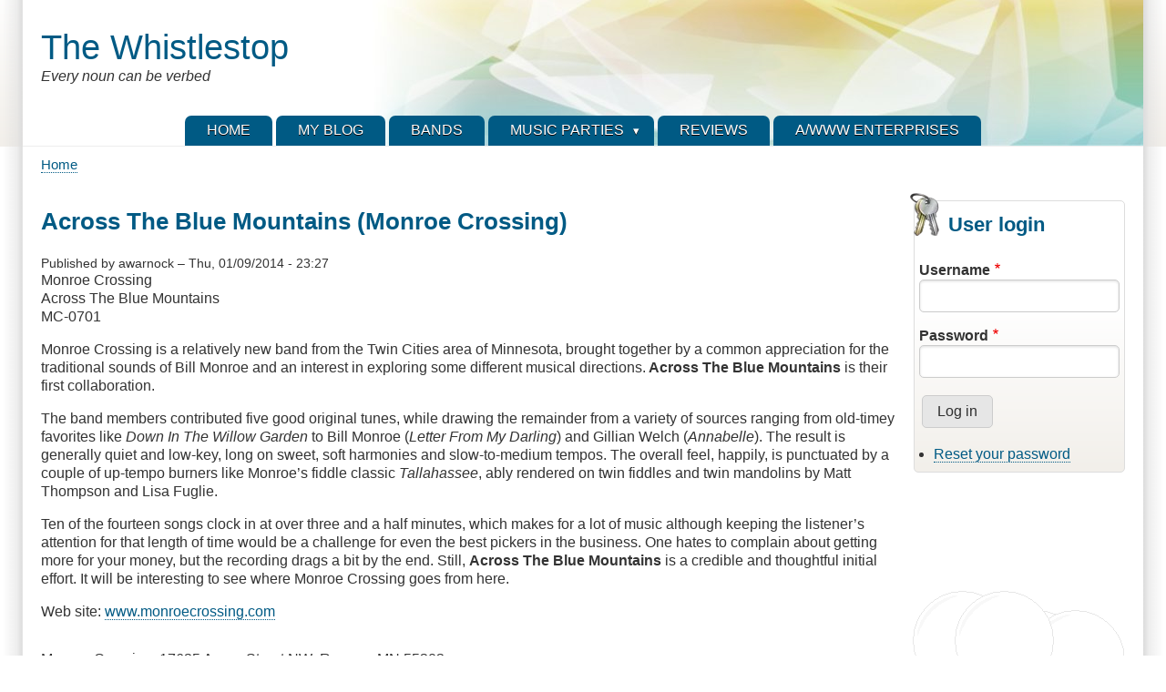

--- FILE ---
content_type: text/html; charset=UTF-8
request_url: http://archiewarnock.net/content/across-blue-mountains-monroe-crossing
body_size: 5075
content:
<!DOCTYPE html>
<html lang="en" dir="ltr">

<head>
<meta charset="utf-8" />
<meta name="MobileOptimized" content="width" />
<meta name="HandheldFriendly" content="true" />
<meta name="viewport" content="width=device-width, initial-scale=1.0" />
<link rel="icon" href="/themes/contrib/zeropoint/favicon.ico" type="image/vnd.microsoft.icon" />
<link rel="canonical" href="http://archiewarnock.net/content/across-blue-mountains-monroe-crossing" />
<link rel="shortlink" href="http://archiewarnock.net/node/55" />

<title>Across The Blue Mountains (Monroe Crossing) | The Whistlestop</title>
<style>
.himg #headimg {background: #fff url(/themes/contrib/zeropoint/_custom/headerimg/ephemeral_c.jpg) no-repeat 100% 100%;}
[dir="rtl"] .himg #headimg {background: #fff url(/themes/contrib/zeropoint/_custom/headerimg-rtl/ephemeral_e.jpg) no-repeat 0 100%;}
</style>
<link rel="stylesheet" media="all" href="/sites/default/files/css/css_eaMAa4QIOoWHkO0pDo_FLfiqAzDlsjuWMycTh2EHkg0.css?delta=0&amp;language=en&amp;theme=zeropoint&amp;include=eJx1jkEKwCAQAz-k-CbdLkWqu2L0oK8v9FCk2FuSSSCklZ1ozT7FyQYDjbMLHmwmVy0apX1tZsCfjCUSPdbGq2yIpIItoo6meYvK_6r0ygTYpOTTtoE20v7MQ2yU6wZc6WKI" />
<link rel="stylesheet" media="all" href="/sites/default/files/css/css_mJ2xa5F_PIpXENwhcO3CHE-jH77HyLYJidxCpsMhuTI.css?delta=1&amp;language=en&amp;theme=zeropoint&amp;include=eJx1jkEKwCAQAz-k-CbdLkWqu2L0oK8v9FCk2FuSSSCklZ1ozT7FyQYDjbMLHmwmVy0apX1tZsCfjCUSPdbGq2yIpIItoo6meYvK_6r0ygTYpOTTtoE20v7MQ2yU6wZc6WKI" />
<link rel="stylesheet" media="print" href="/sites/default/files/css/css_kdcQe9Nnd4zLp5Sb_dLnD-Xo1xh1NAVO-oaTqg9HyIk.css?delta=2&amp;language=en&amp;theme=zeropoint&amp;include=eJx1jkEKwCAQAz-k-CbdLkWqu2L0oK8v9FCk2FuSSSCklZ1ozT7FyQYDjbMLHmwmVy0apX1tZsCfjCUSPdbGq2yIpIItoo6meYvK_6r0ygTYpOTTtoE20v7MQ2yU6wZc6WKI" />
<link rel="stylesheet" media="all" href="/sites/default/files/css/css_8bXpmg_iqKbxMDFimIB28AmIOvpMJe6yqlVt0Sa0-OA.css?delta=3&amp;language=en&amp;theme=zeropoint&amp;include=eJx1jkEKwCAQAz-k-CbdLkWqu2L0oK8v9FCk2FuSSSCklZ1ozT7FyQYDjbMLHmwmVy0apX1tZsCfjCUSPdbGq2yIpIItoo6meYvK_6r0ygTYpOTTtoE20v7MQ2yU6wZc6WKI" />


</head>

<body class="html one-sidebar sidebar-second not-front logged-out node-review node-55  content across-blue-mountains-monroe-crossing bi48 mc fs0 nb1 nbl rnd pi himg nou lg-en">
<a href="#main-content" class="visually-hidden focusable skip-link">Skip to main content</a>

  <div class="dialog-off-canvas-main-canvas" data-off-canvas-main-canvas>
    <div id="pgwp">
<div id="top_bg">
<div class="sizer0 clearfix" style="max-width: 120em">
<div id="top_left">
<div id="top_right">
<div id="headimg">

<header id="header" class="clearfix">
  
    <div class="region region-header">
    <div class="block-wrapper clearfix">
<div id="block-zeropoint-branding" class="block block-system block-system-branding-block">
  
          
  <div class="block-content">
      <div id="name-and-slogan">
            <p id="site-name"><a href="/" rel="home" title="Home">The Whistlestop</a></p>
        <div class="site-slogan">Every noun can be verbed</div>
    </div>
  </div>
</div>
</div>

  </div>

<div id="menu">
<div class="menuband clearfix">
    <div class="region region-primary-menu">
    <div class="block-wrapper clearfix">
<nav aria-label="block-zeropoint-main-menu-menu" id="block-zeropoint-main-menu" class="block block-menu navigation menu--main">
            
          
  <div class="block-content">
          <div class="menu-wrapper">
  <a href="#" id="toggles" class="menu-toggle">
    <s class="bars"></s>
    <s class="bars"></s>
    <div class="element-invisible">toggle</div>
  </a>
<div class="pure-menu pure-menu-horizontal menu-transform">
                                    <ul  data-block="primary_menu" class="clearfix menu primary-nav__menu pure-menu-list primary-nav__menu--level-1" data-selector="primary-nav-menu--level-1">
                                                              <li class="pure-menu-item primary-nav__menu-item primary-nav__menu-item--link primary-nav__menu-item--level-1 first">
                                                    <a href="/" class="pure-menu-link primary-nav__menu-link primary-nav__menu-link--link primary-nav__menu-link--level-1" data-selector="primary-nav-menu-link-has-children" data-drupal-link-system-path="&lt;front&gt;">            <span class="primary-nav__menu-link-inner">Home</span>
          </a>
                              </li>
                                                        <li class="pure-menu-item primary-nav__menu-item primary-nav__menu-item--link primary-nav__menu-item--level-1">
                                                    <a href="http://blog.archiewarnock.net" title="Archie&#039;s Blog" class="pure-menu-link primary-nav__menu-link primary-nav__menu-link--link primary-nav__menu-link--level-1" data-selector="primary-nav-menu-link-has-children">            <span class="primary-nav__menu-link-inner">My Blog</span>
          </a>
                              </li>
                                                        <li class="pure-menu-item primary-nav__menu-item primary-nav__menu-item--link primary-nav__menu-item--level-1">
                                                    <a href="/mybands" title="Bands I&#039;ve Played In" class="pure-menu-link primary-nav__menu-link primary-nav__menu-link--link primary-nav__menu-link--level-1" data-selector="primary-nav-menu-link-has-children" data-drupal-link-system-path="node/5">            <span class="primary-nav__menu-link-inner">Bands</span>
          </a>
                              </li>
                                                        <li class="pure-menu-item primary-nav__menu-item primary-nav__menu-item--link primary-nav__menu-item--level-1 pure-menu-has-children pure-menu-allow-hover primary-nav__menu-item--has-children expanded" data-selector="primary-nav-menu-item-has-children">
                                                    <a href="/abbey_concerts" title="Music Parties - Past and Future" class="pure-menu-link primary-nav__menu-link primary-nav__menu-link--link primary-nav__menu-link--level-1 primary-nav__menu-link--has-children" data-selector="primary-nav-menu-link-has-children" data-drupal-link-system-path="node/2">            <span class="primary-nav__menu-link-inner">Music Parties</span>
          </a>
                                                      <button class="primary-nav__button-toggle" data-selector="primary-nav-submenu-toggle-button" aria-controls="music-parties-submenu-4" aria-expanded="false" aria-hidden="true" tabindex="-1">
                <span class="visually-hidden">Music Parties sub-navigation</span>
                <span class="icon--menu-toggle"></span>
              </button>
                                                  <span data-selector="primary-nav-menu-🥕" class="primary-nav__menu-🥕"></span>
                            <ul  data-block="primary_menu" class="clearfix menu primary-nav__menu pure-menu-children primary-nav__menu--level-2" data-selector="primary-nav-menu--level-2" id="music-parties-submenu-4">
                                                              <li class="pure-menu-item primary-nav__menu-item primary-nav__menu-item--link primary-nav__menu-item--level-2 first">
                                                    <a href="/abbey_concerts" title="Warnock House Concerts" class="pure-menu-link primary-nav__menu-link primary-nav__menu-link--link primary-nav__menu-link--level-2" data-selector="primary-nav-menu-link-has-children" data-drupal-link-system-path="node/2">            <span class="primary-nav__menu-link-inner">Overview</span>
          </a>
                              </li>
                                                        <li class="pure-menu-item primary-nav__menu-item primary-nav__menu-item--link primary-nav__menu-item--level-2">
                                                    <a href="/concerts/20141019-Adcock" title="5pm, Oct. 19, 2014" class="pure-menu-link primary-nav__menu-link primary-nav__menu-link--link primary-nav__menu-link--level-2" data-selector="primary-nav-menu-link-has-children" data-drupal-link-system-path="node/71">            <span class="primary-nav__menu-link-inner">Eddie &amp; Martha Adcock with Tom Gray</span>
          </a>
                              </li>
                                                        <li class="pure-menu-item primary-nav__menu-item primary-nav__menu-item--link primary-nav__menu-item--level-2">
                                                    <a href="/concerts/20130725-Gill" title="Jul. 25, 2013" class="pure-menu-link primary-nav__menu-link primary-nav__menu-link--link primary-nav__menu-link--level-2" data-selector="primary-nav-menu-link-has-children" data-drupal-link-system-path="node/72">            <span class="primary-nav__menu-link-inner">Doug Gill and Lynn Langham with Mac Walter</span>
          </a>
                              </li>
                                                        <li class="pure-menu-item primary-nav__menu-item primary-nav__menu-item--link primary-nav__menu-item--level-2">
                                                    <a href="/concerts/20130602-10String" title="Jun. 2, 2013" class="pure-menu-link primary-nav__menu-link primary-nav__menu-link--link primary-nav__menu-link--level-2" data-selector="primary-nav-menu-link-has-children" data-drupal-link-system-path="node/73">            <span class="primary-nav__menu-link-inner">10 String Symphony</span>
          </a>
                              </li>
                                                        <li class="pure-menu-item primary-nav__menu-item primary-nav__menu-item--link primary-nav__menu-item--level-2">
                                                    <a href="/concerts/20121020-Tillers" title="Oct. 20, 2012" class="pure-menu-link primary-nav__menu-link primary-nav__menu-link--link primary-nav__menu-link--level-2" data-selector="primary-nav-menu-link-has-children" data-drupal-link-system-path="node/74">            <span class="primary-nav__menu-link-inner">Tiller&#039;s Folly</span>
          </a>
                              </li>
                                                        <li class="pure-menu-item primary-nav__menu-item primary-nav__menu-item--link primary-nav__menu-item--level-2">
                                                    <a href="/concerts/20120519-Struthers" title="May 19, 2012" class="pure-menu-link primary-nav__menu-link primary-nav__menu-link--link primary-nav__menu-link--level-2" data-selector="primary-nav-menu-link-has-children" data-drupal-link-system-path="node/75">            <span class="primary-nav__menu-link-inner">Nora Jane Struthers</span>
          </a>
                              </li>
                                                        <li class="pure-menu-item primary-nav__menu-item primary-nav__menu-item--link primary-nav__menu-item--level-2 last">
                                                    <a href="/concerts/20120211-Newberry" title="Feb. 11, 2012" class="pure-menu-link primary-nav__menu-link primary-nav__menu-link--link primary-nav__menu-link--level-2" data-selector="primary-nav-menu-link-has-children" data-drupal-link-system-path="node/76">            <span class="primary-nav__menu-link-inner">Joe Newberry &amp; Mike Compton Saturday, February 11th, 2012</span>
          </a>
                              </li>
          </ul>
  
                              </li>
                                                        <li class="pure-menu-item primary-nav__menu-item primary-nav__menu-item--link primary-nav__menu-item--level-1">
                                                    <a href="/bureviews" title="Reviews for Bluegrass Unlimited magazine" class="pure-menu-link primary-nav__menu-link primary-nav__menu-link--link primary-nav__menu-link--level-1" data-selector="primary-nav-menu-link-has-children" data-drupal-link-system-path="node/3">            <span class="primary-nav__menu-link-inner">Reviews</span>
          </a>
                              </li>
                                                        <li class="pure-menu-item primary-nav__menu-item primary-nav__menu-item--link primary-nav__menu-item--level-1 last">
                                                    <a href="http://www.awcubed.com" title="A/WWW Enterprises - Internet Consultants" class="pure-menu-link primary-nav__menu-link primary-nav__menu-link--link primary-nav__menu-link--level-1" data-selector="primary-nav-menu-link-has-children">            <span class="primary-nav__menu-link-inner">A/WWW Enterprises</span>
          </a>
                              </li>
          </ul>
  
</div>
</div>

      </div>
</nav>
</div>

  </div>

</div>
</div>
</header>

</div></div></div></div></div><!-- Header -->

<div id="body_bg">
<div class="sizer0 clearfix" style="max-width: 120em">
<div id="body_left">
<div id="body_right" class="clearfix">



<div class="clearfix"><div id="breadcrumb" class="clearfix">  <div class="region region-breadcrumb">
    <div class="block-wrapper clearfix">
<div id="block-zeropoint-breadcrumbs" class="block block-system block-system-breadcrumb-block">
  
          
  <div class="block-content">
            <nav class="breadcrumb" role="navigation" aria-labelledby="system-breadcrumb">
    <h2 id="system-breadcrumb" class="visually-hidden">Breadcrumb</h2>
    <ol>
          <li>
                  <a href="/">Home</a>
              </li>
        </ol>
  </nav>

      </div>
</div>
</div>

  </div>
</div>
</div>


<div id="middlecontainer" class="pure-g">


  <div class="pure-u-1 pure-u-lg-19-24">
    <main id="main">
        <div class="region region-help">
    <div data-drupal-messages-fallback class="hidden"></div>

  </div>

                  <a id="main-content" tabindex="-1"></a>      <div class="layout-content">  <div class="region region-content">
    <div class="block-wrapper clearfix">
<div id="block-zeropoint-page-title" class="block block-core block-page-title-block">
  
          
  <div class="block-content">
          
  <h1 class="page-title"><span class="field field--name-title field--type-string field--label-hidden">Across The Blue Mountains (Monroe Crossing)</span>
</h1>


      </div>
</div>
</div>
<div class="block-wrapper clearfix">
<div id="block-zeropoint-content" class="block block-system block-system-main-block">
  
          
  <div class="block-content">
          
<article data-history-node-id="55" class="node node--type-review node--view-mode-full">

<header>
  
    
</header>


      <footer class="node__meta">
          <article class="profile">
  </article>

          <div class="node__submitted">
                  Published by <span class="field field--name-uid field--type-entity-reference field--label-hidden"><span>awarnock</span></span>
 &ndash;  <span class="field field--name-created field--type-created field--label-hidden"><time datetime="2014-01-09T23:27:55-05:00" title="Thursday, January 9, 2014 - 23:27" class="datetime">Thu, 01/09/2014 - 23:27</time>
</span>

                                        
      </div>
    </footer>
  
  <div class="node__content">
    
            <div class="field field--name-field-artist field--type-string field--label-hidden field__item">Monroe Crossing</div>
      
            <div class="field field--name-field-recording-name field--type-string field--label-hidden field__item">Across The Blue Mountains</div>
      
            <div class="field field--name-field-label-contact field--type-string field--label-hidden field__item">MC-0701</div>
      
            <div class="clearfix text-formatted field field--name-body field--type-text-with-summary field--label-hidden field__item"><p>Monroe Crossing is a relatively new band from the Twin Cities area of Minnesota, brought together by a common appreciation for the traditional sounds of Bill Monroe and an interest in exploring some different musical directions.<strong>&nbsp;Across The Blue Mountains</strong>&nbsp;is their first collaboration.</p>
<p>The band members contributed five good original tunes, while drawing the remainder from a variety of sources ranging from old-timey favorites like <em>Down In The Willow Garden</em>&nbsp;to Bill Monroe (<em>Letter From My Darling</em>) and Gillian Welch (<em>Annabelle</em>). The result is generally quiet and low-key, long on sweet, soft harmonies and slow-to-medium tempos. The overall feel, happily, is punctuated by a couple of up-tempo burners like Monroe’s fiddle classic <em>Tallahassee</em>, ably rendered on twin fiddles and twin mandolins by Matt Thompson and Lisa Fuglie.</p>
<p>Ten of the fourteen songs clock in at over three and a half minutes, which makes for a lot of music although keeping the listener’s attention for that length of time would be a challenge for even the best pickers in the business. One hates to complain about getting more for your money, but the recording drags a bit by the end. Still, <strong>Across The Blue Mountains</strong>&nbsp;is a credible and thoughtful initial effort. It will be interesting to see where Monroe Crossing goes from here.</p>
<p>Web site: <a href="http://www.monroecrossing.com">www.monroecrossing.com</a></p>
</div>
      
            <div class="field field--name-field-description field--type-string field--label-hidden field__item">Monroe Crossing, 17625 Argon Street NW; Ramsey MN 55303</div>
      
  <div class="field field--name-field-published field--type-string field--label-inline clearfix">
    <div class="field__label">Published</div>
              <div class="field__item">Published in Bluegrass Unlimited, January 2002. Used with permission.</div>
          </div>

  </div>

</article>

      </div>
</div>
</div>

  </div>
</div>          </main>
  </div>

<div class="pure-u-1 pure-u-lg-5-24">
  <aside id="sidebar-right">  <div class="region region-sidebar-second">
    <div class="block-wrapper clearfix">
<div id="block-zeropoint-userlogin" role="form" class="themed-block block block-user block-user-login-block">
  
    <div class="block-icon"></div>
        <div  class="title block-title">User login</div>
      
  <div class="block-content">
          <form class="user-login-form pure-form" data-drupal-selector="user-login-form" action="/content/across-blue-mountains-monroe-crossing?destination=/content/across-blue-mountains-monroe-crossing" method="post" id="user-login-form" accept-charset="UTF-8">
  <div class="js-form-item form-item js-form-type-textfield form-type-textfield js-form-item-name form-item-name">
      <label for="edit-name" class="js-form-required form-required">Username</label>
        <input autocorrect="none" autocapitalize="none" spellcheck="false" autocomplete="username" data-drupal-selector="edit-name" type="text" id="edit-name" name="name" value="" size="15" maxlength="60" class="form-text required" required="required" aria-required="true" />

        </div>
<div class="js-form-item form-item js-form-type-password form-type-password js-form-item-pass form-item-pass">
      <label for="edit-pass" class="js-form-required form-required">Password</label>
        <input autocomplete="current-password" data-drupal-selector="edit-pass" type="password" id="edit-pass" name="pass" size="15" maxlength="128" class="form-text required" required="required" aria-required="true" />

        </div>
<input autocomplete="off" data-drupal-selector="form-78tgdgwetr1asgd-q0ihz1eoqwtzauftu2aveom-xoy" type="hidden" name="form_build_id" value="form-78TgDGwEtR1asgd_Q0iHz1EoQWTZAuftU2Aveom-XoY" />
<input data-drupal-selector="edit-user-login-form" type="hidden" name="form_id" value="user_login_form" />
<div data-drupal-selector="edit-actions" class="form-actions js-form-wrapper form-wrapper" id="edit-actions"><input data-drupal-selector="edit-submit" type="submit" id="edit-submit" name="op" value="Log in" class="button js-form-submit form-submit pure-button" />
</div>

</form>
<div class="item-list"><ul><li><a href="/user/password" title="Send password reset instructions via email." class="request-password-link">Reset your password</a></li></ul></div>
      </div>
</div>
</div>

  </div>
</aside>
</div>

</div>


<div id="menu2">
    <div class="region region-tertiary-menu">
    <div class="block-wrapper clearfix">
<nav aria-label="block-zeropoint-mainnavigation-menu" id="block-zeropoint-mainnavigation" class="block block-menu navigation menu--main">
            
          
  <div class="block-content">
          
              <ul data-block="tertiary_menu" class="clearfix menu">
                    <li class="menu-item">
        <a href="/" rel="nofollow" data-drupal-link-system-path="&lt;front&gt;">Home</a>
      </li>
                <li class="menu-item">
        <a href="http://blog.archiewarnock.net" title="Archie&#039;s Blog" rel="nofollow">My Blog</a>
      </li>
                <li class="menu-item">
        <a href="/mybands" title="Bands I&#039;ve Played In" rel="nofollow" data-drupal-link-system-path="node/5">Bands</a>
      </li>
                <li class="menu-item">
        <a href="/abbey_concerts" title="Music Parties - Past and Future" rel="nofollow" data-drupal-link-system-path="node/2">Music Parties</a>
      </li>
                <li class="menu-item">
        <a href="/bureviews" title="Reviews for Bluegrass Unlimited magazine" rel="nofollow" data-drupal-link-system-path="node/3">Reviews</a>
      </li>
                <li class="menu-item">
        <a href="http://www.awcubed.com" title="A/WWW Enterprises - Internet Consultants" rel="nofollow">A/WWW Enterprises</a>
      </li>
        </ul>
  


      </div>
</nav>
</div>

  </div>

</div>

</div></div></div></div><!-- Middle page -->

<div id="bottom_bg">
<div class="sizer0 clearfix" style="max-width: 120em">
<div id="bottom_left">
<div id="bottom_right">

<div id="footer" class="pure-g" role="contentinfo">
<div class="pure-u-1 pure-u-md-1-5">
</div>
<div class="pure-u-1 pure-u-md-3-5"></div>
<div class="pure-u-1 pure-u-md-1-5"></div>
<div class="footer-below"></div>
</div>

<div id="brand"></div>

</div></div></div></div></div>

  </div>


<script src="/sites/default/files/js/js_48hEyGkQo86mg9EK1AlhVL-02dbsTjvxiHJQKhgP_sk.js?scope=footer&amp;delta=0&amp;language=en&amp;theme=zeropoint&amp;include=eJyrSi3KL8jPzCvRr4KxdItLKnNSAYgsCmI"></script>
<script src="/themes/contrib/zeropoint/js/blockid.min.js?t6x040" defer></script>
<script src="/themes/contrib/zeropoint/js/toggles.min.js?t6x040" defer></script>

</body>
</html>


--- FILE ---
content_type: text/css
request_url: http://archiewarnock.net/sites/default/files/css/css_mJ2xa5F_PIpXENwhcO3CHE-jH77HyLYJidxCpsMhuTI.css?delta=1&language=en&theme=zeropoint&include=eJx1jkEKwCAQAz-k-CbdLkWqu2L0oK8v9FCk2FuSSSCklZ1ozT7FyQYDjbMLHmwmVy0apX1tZsCfjCUSPdbGq2yIpIItoo6meYvK_6r0ygTYpOTTtoE20v7MQ2yU6wZc6WKI
body_size: 12614
content:
/* @license GPL-2.0-or-later https://www.drupal.org/licensing/faq */
html{line-height:1.15;-webkit-text-size-adjust:100%}body{margin:0}main{display:block}h1{font-size:2em;margin:.67em 0}hr{box-sizing:content-box;height:0;overflow:visible}pre{font-family:monospace,monospace;font-size:1em}a{background-color:transparent}abbr[title]{border-bottom:none;text-decoration:underline;-webkit-text-decoration:underline dotted;text-decoration:underline dotted}b,strong{font-weight:bolder}code,kbd,samp{font-family:monospace,monospace;font-size:1em}small{font-size:80%}sub,sup{font-size:75%;line-height:0;position:relative;vertical-align:baseline}sub{bottom:-.25em}sup{top:-.5em}img{border-style:none}button,input,optgroup,select,textarea{font-family:inherit;font-size:100%;line-height:1.15;margin:0}button,input{overflow:visible}button,select{text-transform:none}[type=button],[type=reset],[type=submit],button{-webkit-appearance:button}[type=button]::-moz-focus-inner,[type=reset]::-moz-focus-inner,[type=submit]::-moz-focus-inner,button::-moz-focus-inner{border-style:none;padding:0}[type=button]:-moz-focusring,[type=reset]:-moz-focusring,[type=submit]:-moz-focusring,button:-moz-focusring{outline:1px dotted ButtonText}fieldset{padding:.35em .75em .625em}legend{box-sizing:border-box;color:inherit;display:table;max-width:100%;padding:0;white-space:normal}progress{vertical-align:baseline}textarea{overflow:auto}[type=checkbox],[type=radio]{box-sizing:border-box;padding:0}[type=number]::-webkit-inner-spin-button,[type=number]::-webkit-outer-spin-button{height:auto}[type=search]{-webkit-appearance:textfield;outline-offset:-2px}[type=search]::-webkit-search-decoration{-webkit-appearance:none}::-webkit-file-upload-button{-webkit-appearance:button;font:inherit}details{display:block}summary{display:list-item}template{display:none}[hidden]{display:none}html{font-family:sans-serif}.hidden,[hidden]{display:none!important}.pure-img{max-width:100%;height:auto;display:block}.pure-g{display:flex;flex-flow:row wrap;align-content:flex-start}.pure-u{display:inline-block;vertical-align:top}.pure-u-1,.pure-u-1-1,.pure-u-1-12,.pure-u-1-2,.pure-u-1-24,.pure-u-1-3,.pure-u-1-4,.pure-u-1-5,.pure-u-1-6,.pure-u-1-8,.pure-u-10-24,.pure-u-11-12,.pure-u-11-24,.pure-u-12-24,.pure-u-13-24,.pure-u-14-24,.pure-u-15-24,.pure-u-16-24,.pure-u-17-24,.pure-u-18-24,.pure-u-19-24,.pure-u-2-24,.pure-u-2-3,.pure-u-2-5,.pure-u-20-24,.pure-u-21-24,.pure-u-22-24,.pure-u-23-24,.pure-u-24-24,.pure-u-3-24,.pure-u-3-4,.pure-u-3-5,.pure-u-3-8,.pure-u-4-24,.pure-u-4-5,.pure-u-5-12,.pure-u-5-24,.pure-u-5-5,.pure-u-5-6,.pure-u-5-8,.pure-u-6-24,.pure-u-7-12,.pure-u-7-24,.pure-u-7-8,.pure-u-8-24,.pure-u-9-24{display:inline-block;letter-spacing:normal;word-spacing:normal;vertical-align:top;text-rendering:auto}.pure-u-1-24{width:4.1667%}.pure-u-1-12,.pure-u-2-24{width:8.3333%}.pure-u-1-8,.pure-u-3-24{width:12.5%}.pure-u-1-6,.pure-u-4-24{width:16.6667%}.pure-u-1-5{width:20%}.pure-u-5-24{width:20.8333%}.pure-u-1-4,.pure-u-6-24{width:25%}.pure-u-7-24{width:29.1667%}.pure-u-1-3,.pure-u-8-24{width:33.3333%}.pure-u-3-8,.pure-u-9-24{width:37.5%}.pure-u-2-5{width:40%}.pure-u-10-24,.pure-u-5-12{width:41.6667%}.pure-u-11-24{width:45.8333%}.pure-u-1-2,.pure-u-12-24{width:50%}.pure-u-13-24{width:54.1667%}.pure-u-14-24,.pure-u-7-12{width:58.3333%}.pure-u-3-5{width:60%}.pure-u-15-24,.pure-u-5-8{width:62.5%}.pure-u-16-24,.pure-u-2-3{width:66.6667%}.pure-u-17-24{width:70.8333%}.pure-u-18-24,.pure-u-3-4{width:75%}.pure-u-19-24{width:79.1667%}.pure-u-4-5{width:80%}.pure-u-20-24,.pure-u-5-6{width:83.3333%}.pure-u-21-24,.pure-u-7-8{width:87.5%}.pure-u-11-12,.pure-u-22-24{width:91.6667%}.pure-u-23-24{width:95.8333%}.pure-u-1,.pure-u-1-1,.pure-u-24-24,.pure-u-5-5{width:100%}.pure-button{display:inline-block;line-height:normal;white-space:nowrap;vertical-align:middle;text-align:center;cursor:pointer;-webkit-user-drag:none;-webkit-user-select:none;user-select:none;box-sizing:border-box}.pure-button::-moz-focus-inner{padding:0;border:0}.pure-button-group{letter-spacing:-.31em;text-rendering:optimizespeed}.opera-only :-o-prefocus,.pure-button-group{word-spacing:-0.43em}.pure-button-group .pure-button{letter-spacing:normal;word-spacing:normal;vertical-align:top;text-rendering:auto}.pure-button{font-family:inherit;font-size:100%;padding:.5em 1em;color:rgba(0,0,0,.8);border:none transparent;background-color:#e6e6e6;text-decoration:none;border-radius:2px}.pure-button-hover,.pure-button:focus,.pure-button:hover{background-image:linear-gradient(transparent,rgba(0,0,0,.05) 40%,rgba(0,0,0,.1))}.pure-button:focus{outline:0}.pure-button-active,.pure-button:active{box-shadow:0 0 0 1px rgba(0,0,0,.15) inset,0 0 6px rgba(0,0,0,.2) inset;border-color:#000}.pure-button-disabled,.pure-button-disabled:active,.pure-button-disabled:focus,.pure-button-disabled:hover,.pure-button[disabled]{border:none;background-image:none;opacity:.4;cursor:not-allowed;box-shadow:none;pointer-events:none}.pure-button-hidden{display:none}.pure-button-primary,.pure-button-selected,a.pure-button-primary,a.pure-button-selected{background-color:#0078e7;color:#fff}.pure-button-group .pure-button{margin:0;border-radius:0;border-right:1px solid rgba(0,0,0,.2)}.pure-button-group .pure-button:first-child{border-top-left-radius:2px;border-bottom-left-radius:2px}.pure-button-group .pure-button:last-child{border-top-right-radius:2px;border-bottom-right-radius:2px;border-right:none}.pure-form input[type=color],.pure-form input[type=date],.pure-form input[type=datetime-local],.pure-form input[type=datetime],.pure-form input[type=email],.pure-form input[type=month],.pure-form input[type=number],.pure-form input[type=password],.pure-form input[type=search],.pure-form input[type=tel],.pure-form input[type=text],.pure-form input[type=time],.pure-form input[type=url],.pure-form input[type=week],.pure-form select,.pure-form textarea{padding:.5em .6em;display:inline-block;border:1px solid #ccc;box-shadow:inset 0 1px 3px #ddd;border-radius:4px;vertical-align:middle;box-sizing:border-box}.pure-form input:not([type]){padding:.5em .6em;display:inline-block;border:1px solid #ccc;box-shadow:inset 0 1px 3px #ddd;border-radius:4px;box-sizing:border-box}.pure-form input[type=color]{padding:.2em .5em}.pure-form input[type=color]:focus,.pure-form input[type=date]:focus,.pure-form input[type=datetime-local]:focus,.pure-form input[type=datetime]:focus,.pure-form input[type=email]:focus,.pure-form input[type=month]:focus,.pure-form input[type=number]:focus,.pure-form input[type=password]:focus,.pure-form input[type=search]:focus,.pure-form input[type=tel]:focus,.pure-form input[type=text]:focus,.pure-form input[type=time]:focus,.pure-form input[type=url]:focus,.pure-form input[type=week]:focus,.pure-form select:focus,.pure-form textarea:focus{outline:0;border-color:#129fea}.pure-form input:not([type]):focus{outline:0;border-color:#129fea}.pure-form input[type=checkbox]:focus,.pure-form input[type=file]:focus,.pure-form input[type=radio]:focus{outline:thin solid #129FEA;outline:1px auto #129FEA}.pure-form .pure-checkbox,.pure-form .pure-radio{margin:.5em 0;display:block}.pure-form input[type=color][disabled],.pure-form input[type=date][disabled],.pure-form input[type=datetime-local][disabled],.pure-form input[type=datetime][disabled],.pure-form input[type=email][disabled],.pure-form input[type=month][disabled],.pure-form input[type=number][disabled],.pure-form input[type=password][disabled],.pure-form input[type=search][disabled],.pure-form input[type=tel][disabled],.pure-form input[type=text][disabled],.pure-form input[type=time][disabled],.pure-form input[type=url][disabled],.pure-form input[type=week][disabled],.pure-form select[disabled],.pure-form textarea[disabled]{cursor:not-allowed;background-color:#eaeded;color:#cad2d3}.pure-form input:not([type])[disabled]{cursor:not-allowed;background-color:#eaeded;color:#cad2d3}.pure-form input[readonly],.pure-form select[readonly],.pure-form textarea[readonly]{background-color:#eee;color:#777;border-color:#ccc}.pure-form input:focus:invalid,.pure-form select:focus:invalid,.pure-form textarea:focus:invalid{color:#b94a48;border-color:#e9322d}.pure-form input[type=checkbox]:focus:invalid:focus,.pure-form input[type=file]:focus:invalid:focus,.pure-form input[type=radio]:focus:invalid:focus{outline-color:#e9322d}.pure-form select{height:2.25em;border:1px solid #ccc;background-color:#fff}.pure-form select[multiple]{height:auto}.pure-form label{margin:.5em 0 .2em}.pure-form fieldset{margin:0;padding:.35em 0 .75em;border:0}.pure-form legend{display:block;width:100%;padding:.3em 0;margin-bottom:.3em;color:#333;border-bottom:1px solid #e5e5e5}.pure-form-stacked input[type=color],.pure-form-stacked input[type=date],.pure-form-stacked input[type=datetime-local],.pure-form-stacked input[type=datetime],.pure-form-stacked input[type=email],.pure-form-stacked input[type=file],.pure-form-stacked input[type=month],.pure-form-stacked input[type=number],.pure-form-stacked input[type=password],.pure-form-stacked input[type=search],.pure-form-stacked input[type=tel],.pure-form-stacked input[type=text],.pure-form-stacked input[type=time],.pure-form-stacked input[type=url],.pure-form-stacked input[type=week],.pure-form-stacked label,.pure-form-stacked select,.pure-form-stacked textarea{display:block;margin:.25em 0}.pure-form-stacked input:not([type]){display:block;margin:.25em 0}.pure-form-aligned input,.pure-form-aligned select,.pure-form-aligned textarea,.pure-form-message-inline{display:inline-block;vertical-align:middle}.pure-form-aligned textarea{vertical-align:top}.pure-form-aligned .pure-control-group{margin-bottom:.5em}.pure-form-aligned .pure-control-group label{text-align:right;display:inline-block;vertical-align:middle;width:10em;margin:0 1em 0 0}.pure-form-aligned .pure-controls{margin:1.5em 0 0 11em}.pure-form .pure-input-rounded,.pure-form input.pure-input-rounded{border-radius:2em;padding:.5em 1em}.pure-form .pure-group fieldset{margin-bottom:10px}.pure-form .pure-group input,.pure-form .pure-group textarea{display:block;padding:10px;margin:0 0 -1px;border-radius:0;position:relative;top:-1px}.pure-form .pure-group input:focus,.pure-form .pure-group textarea:focus{z-index:3}.pure-form .pure-group input:first-child,.pure-form .pure-group textarea:first-child{top:1px;border-radius:4px 4px 0 0;margin:0}.pure-form .pure-group input:first-child:last-child,.pure-form .pure-group textarea:first-child:last-child{top:1px;border-radius:4px;margin:0}.pure-form .pure-group input:last-child,.pure-form .pure-group textarea:last-child{top:-2px;border-radius:0 0 4px 4px;margin:0}.pure-form .pure-group button{margin:.35em 0}.pure-form .pure-input-1{width:100%}.pure-form .pure-input-3-4{width:75%}.pure-form .pure-input-2-3{width:66%}.pure-form .pure-input-1-2{width:50%}.pure-form .pure-input-1-3{width:33%}.pure-form .pure-input-1-4{width:25%}.pure-form-message-inline{display:inline-block;padding-left:.3em;color:#666;vertical-align:middle;font-size:.875em}.pure-form-message{display:block;color:#666;font-size:.875em}@media only screen and (max-width :480px){.pure-form button[type=submit]{margin:.7em 0 0}.pure-form input:not([type]),.pure-form input[type=color],.pure-form input[type=date],.pure-form input[type=datetime-local],.pure-form input[type=datetime],.pure-form input[type=email],.pure-form input[type=month],.pure-form input[type=number],.pure-form input[type=password],.pure-form input[type=search],.pure-form input[type=tel],.pure-form input[type=text],.pure-form input[type=time],.pure-form input[type=url],.pure-form input[type=week],.pure-form label{margin-bottom:.3em;display:block}.pure-group input:not([type]),.pure-group input[type=color],.pure-group input[type=date],.pure-group input[type=datetime-local],.pure-group input[type=datetime],.pure-group input[type=email],.pure-group input[type=month],.pure-group input[type=number],.pure-group input[type=password],.pure-group input[type=search],.pure-group input[type=tel],.pure-group input[type=text],.pure-group input[type=time],.pure-group input[type=url],.pure-group input[type=week]{margin-bottom:0}.pure-form-aligned .pure-control-group label{margin-bottom:.3em;text-align:left;display:block;width:100%}.pure-form-aligned .pure-controls{margin:1.5em 0 0 0}.pure-form-message,.pure-form-message-inline{display:block;font-size:.75em;padding:.2em 0 .8em}}.pure-menu{box-sizing:border-box}.pure-menu-fixed{position:fixed;left:0;top:0;z-index:3}.pure-menu-item,.pure-menu-list{position:relative}.pure-menu-list{list-style:none;margin:0;padding:0}.pure-menu-item{padding:0;margin:0;height:100%}.pure-menu-heading,.pure-menu-link{display:block;text-decoration:none;white-space:nowrap}.pure-menu-horizontal{width:100%;white-space:nowrap}.pure-menu-horizontal .pure-menu-list{display:inline-block}.pure-menu-horizontal .pure-menu-heading,.pure-menu-horizontal .pure-menu-item,.pure-menu-horizontal .pure-menu-separator{display:inline-block;vertical-align:middle}.pure-menu-item .pure-menu-item{display:block}.pure-menu-children{display:none;position:absolute;left:100%;top:0;margin:0;padding:0;z-index:3}.pure-menu-horizontal .pure-menu-children{left:0;top:auto;width:inherit}.pure-menu-active>.pure-menu-children,.pure-menu-allow-hover:hover>.pure-menu-children{display:block;position:absolute}.pure-menu-has-children>.pure-menu-link:after{padding-left:.5em;content:"\25B8";font-size:small}.pure-menu-horizontal .pure-menu-has-children>.pure-menu-link:after{content:"\25BE"}.pure-menu-scrollable{overflow-y:scroll;overflow-x:hidden}.pure-menu-scrollable .pure-menu-list{display:block}.pure-menu-horizontal.pure-menu-scrollable .pure-menu-list{display:inline-block}.pure-menu-horizontal.pure-menu-scrollable{white-space:nowrap;overflow-y:hidden;overflow-x:auto;padding:.5em 0}.pure-menu-horizontal .pure-menu-children .pure-menu-separator,.pure-menu-separator{background-color:#ccc;height:1px;margin:.3em 0}.pure-menu-horizontal .pure-menu-separator{width:1px;height:1.3em;margin:0 .3em}.pure-menu-horizontal .pure-menu-children .pure-menu-separator{display:block;width:auto}.pure-menu-heading{text-transform:uppercase;color:#565d64}.pure-menu-link{color:#777}.pure-menu-children{background-color:#fff}.pure-menu-heading,.pure-menu-link{padding:.5em 1em}.pure-menu-disabled{opacity:.5}.pure-menu-disabled .pure-menu-link:hover{background-color:transparent;cursor:default}.pure-menu-active>.pure-menu-link,.pure-menu-link:focus,.pure-menu-link:hover{background-color:#eee}.pure-menu-selected>.pure-menu-link,.pure-menu-selected>.pure-menu-link:visited{color:#000}.pure-table{border-collapse:collapse;border-spacing:0;empty-cells:show;border:1px solid #cbcbcb}.pure-table caption{color:#000;font:italic 85%/1 arial,sans-serif;padding:1em 0;text-align:center}.pure-table td,.pure-table th{border-left:1px solid #cbcbcb;border-width:0 0 0 1px;font-size:inherit;margin:0;overflow:visible;padding:.5em 1em}.pure-table thead{background-color:#e0e0e0;color:#000;text-align:left;vertical-align:bottom}.pure-table td{background-color:transparent}.pure-table-odd td{background-color:#f2f2f2}.pure-table-striped tr:nth-child(2n-1) td{background-color:#f2f2f2}.pure-table-bordered td{border-bottom:1px solid #cbcbcb}.pure-table-bordered tbody>tr:last-child>td{border-bottom-width:0}.pure-table-horizontal td,.pure-table-horizontal th{border-width:0 0 1px 0;border-bottom:1px solid #cbcbcb}.pure-table-horizontal tbody>tr:last-child>td{border-bottom-width:0}
@media screen and (min-width:35.5em){.pure-u-sm-1,.pure-u-sm-1-1,.pure-u-sm-1-12,.pure-u-sm-1-2,.pure-u-sm-1-24,.pure-u-sm-1-3,.pure-u-sm-1-4,.pure-u-sm-1-5,.pure-u-sm-1-6,.pure-u-sm-1-8,.pure-u-sm-10-24,.pure-u-sm-11-12,.pure-u-sm-11-24,.pure-u-sm-12-24,.pure-u-sm-13-24,.pure-u-sm-14-24,.pure-u-sm-15-24,.pure-u-sm-16-24,.pure-u-sm-17-24,.pure-u-sm-18-24,.pure-u-sm-19-24,.pure-u-sm-2-24,.pure-u-sm-2-3,.pure-u-sm-2-5,.pure-u-sm-20-24,.pure-u-sm-21-24,.pure-u-sm-22-24,.pure-u-sm-23-24,.pure-u-sm-24-24,.pure-u-sm-3-24,.pure-u-sm-3-4,.pure-u-sm-3-5,.pure-u-sm-3-8,.pure-u-sm-4-24,.pure-u-sm-4-5,.pure-u-sm-5-12,.pure-u-sm-5-24,.pure-u-sm-5-5,.pure-u-sm-5-6,.pure-u-sm-5-8,.pure-u-sm-6-24,.pure-u-sm-7-12,.pure-u-sm-7-24,.pure-u-sm-7-8,.pure-u-sm-8-24,.pure-u-sm-9-24{display:inline-block;letter-spacing:normal;word-spacing:normal;vertical-align:top;text-rendering:auto}.pure-u-sm-1-24{width:4.1667%}.pure-u-sm-1-12,.pure-u-sm-2-24{width:8.3333%}.pure-u-sm-1-8,.pure-u-sm-3-24{width:12.5%}.pure-u-sm-1-6,.pure-u-sm-4-24{width:16.6667%}.pure-u-sm-1-5{width:20%}.pure-u-sm-5-24{width:20.8333%}.pure-u-sm-1-4,.pure-u-sm-6-24{width:25%}.pure-u-sm-7-24{width:29.1667%}.pure-u-sm-1-3,.pure-u-sm-8-24{width:33.3333%}.pure-u-sm-3-8,.pure-u-sm-9-24{width:37.5%}.pure-u-sm-2-5{width:40%}.pure-u-sm-10-24,.pure-u-sm-5-12{width:41.6667%}.pure-u-sm-11-24{width:45.8333%}.pure-u-sm-1-2,.pure-u-sm-12-24{width:50%}.pure-u-sm-13-24{width:54.1667%}.pure-u-sm-14-24,.pure-u-sm-7-12{width:58.3333%}.pure-u-sm-3-5{width:60%}.pure-u-sm-15-24,.pure-u-sm-5-8{width:62.5%}.pure-u-sm-16-24,.pure-u-sm-2-3{width:66.6667%}.pure-u-sm-17-24{width:70.8333%}.pure-u-sm-18-24,.pure-u-sm-3-4{width:75%}.pure-u-sm-19-24{width:79.1667%}.pure-u-sm-4-5{width:80%}.pure-u-sm-20-24,.pure-u-sm-5-6{width:83.3333%}.pure-u-sm-21-24,.pure-u-sm-7-8{width:87.5%}.pure-u-sm-11-12,.pure-u-sm-22-24{width:91.6667%}.pure-u-sm-23-24{width:95.8333%}.pure-u-sm-1,.pure-u-sm-1-1,.pure-u-sm-24-24,.pure-u-sm-5-5{width:100%}}@media screen and (min-width:48em){.pure-u-md-1,.pure-u-md-1-1,.pure-u-md-1-12,.pure-u-md-1-2,.pure-u-md-1-24,.pure-u-md-1-3,.pure-u-md-1-4,.pure-u-md-1-5,.pure-u-md-1-6,.pure-u-md-1-8,.pure-u-md-10-24,.pure-u-md-11-12,.pure-u-md-11-24,.pure-u-md-12-24,.pure-u-md-13-24,.pure-u-md-14-24,.pure-u-md-15-24,.pure-u-md-16-24,.pure-u-md-17-24,.pure-u-md-18-24,.pure-u-md-19-24,.pure-u-md-2-24,.pure-u-md-2-3,.pure-u-md-2-5,.pure-u-md-20-24,.pure-u-md-21-24,.pure-u-md-22-24,.pure-u-md-23-24,.pure-u-md-24-24,.pure-u-md-3-24,.pure-u-md-3-4,.pure-u-md-3-5,.pure-u-md-3-8,.pure-u-md-4-24,.pure-u-md-4-5,.pure-u-md-5-12,.pure-u-md-5-24,.pure-u-md-5-5,.pure-u-md-5-6,.pure-u-md-5-8,.pure-u-md-6-24,.pure-u-md-7-12,.pure-u-md-7-24,.pure-u-md-7-8,.pure-u-md-8-24,.pure-u-md-9-24{display:inline-block;letter-spacing:normal;word-spacing:normal;vertical-align:top;text-rendering:auto}.pure-u-md-1-24{width:4.1667%}.pure-u-md-1-12,.pure-u-md-2-24{width:8.3333%}.pure-u-md-1-8,.pure-u-md-3-24{width:12.5%}.pure-u-md-1-6,.pure-u-md-4-24{width:16.6667%}.pure-u-md-1-5{width:20%}.pure-u-md-5-24{width:20.8333%}.pure-u-md-1-4,.pure-u-md-6-24{width:25%}.pure-u-md-7-24{width:29.1667%}.pure-u-md-1-3,.pure-u-md-8-24{width:33.3333%}.pure-u-md-3-8,.pure-u-md-9-24{width:37.5%}.pure-u-md-2-5{width:40%}.pure-u-md-10-24,.pure-u-md-5-12{width:41.6667%}.pure-u-md-11-24{width:45.8333%}.pure-u-md-1-2,.pure-u-md-12-24{width:50%}.pure-u-md-13-24{width:54.1667%}.pure-u-md-14-24,.pure-u-md-7-12{width:58.3333%}.pure-u-md-3-5{width:60%}.pure-u-md-15-24,.pure-u-md-5-8{width:62.5%}.pure-u-md-16-24,.pure-u-md-2-3{width:66.6667%}.pure-u-md-17-24{width:70.8333%}.pure-u-md-18-24,.pure-u-md-3-4{width:75%}.pure-u-md-19-24{width:79.1667%}.pure-u-md-4-5{width:80%}.pure-u-md-20-24,.pure-u-md-5-6{width:83.3333%}.pure-u-md-21-24,.pure-u-md-7-8{width:87.5%}.pure-u-md-11-12,.pure-u-md-22-24{width:91.6667%}.pure-u-md-23-24{width:95.8333%}.pure-u-md-1,.pure-u-md-1-1,.pure-u-md-24-24,.pure-u-md-5-5{width:100%}}@media screen and (min-width:64em){.pure-u-lg-1,.pure-u-lg-1-1,.pure-u-lg-1-12,.pure-u-lg-1-2,.pure-u-lg-1-24,.pure-u-lg-1-3,.pure-u-lg-1-4,.pure-u-lg-1-5,.pure-u-lg-1-6,.pure-u-lg-1-8,.pure-u-lg-10-24,.pure-u-lg-11-12,.pure-u-lg-11-24,.pure-u-lg-12-24,.pure-u-lg-13-24,.pure-u-lg-14-24,.pure-u-lg-15-24,.pure-u-lg-16-24,.pure-u-lg-17-24,.pure-u-lg-18-24,.pure-u-lg-19-24,.pure-u-lg-2-24,.pure-u-lg-2-3,.pure-u-lg-2-5,.pure-u-lg-20-24,.pure-u-lg-21-24,.pure-u-lg-22-24,.pure-u-lg-23-24,.pure-u-lg-24-24,.pure-u-lg-3-24,.pure-u-lg-3-4,.pure-u-lg-3-5,.pure-u-lg-3-8,.pure-u-lg-4-24,.pure-u-lg-4-5,.pure-u-lg-5-12,.pure-u-lg-5-24,.pure-u-lg-5-5,.pure-u-lg-5-6,.pure-u-lg-5-8,.pure-u-lg-6-24,.pure-u-lg-7-12,.pure-u-lg-7-24,.pure-u-lg-7-8,.pure-u-lg-8-24,.pure-u-lg-9-24{display:inline-block;letter-spacing:normal;word-spacing:normal;vertical-align:top;text-rendering:auto}.pure-u-lg-1-24{width:4.1667%}.pure-u-lg-1-12,.pure-u-lg-2-24{width:8.3333%}.pure-u-lg-1-8,.pure-u-lg-3-24{width:12.5%}.pure-u-lg-1-6,.pure-u-lg-4-24{width:16.6667%}.pure-u-lg-1-5{width:20%}.pure-u-lg-5-24{width:20.8333%}.pure-u-lg-1-4,.pure-u-lg-6-24{width:25%}.pure-u-lg-7-24{width:29.1667%}.pure-u-lg-1-3,.pure-u-lg-8-24{width:33.3333%}.pure-u-lg-3-8,.pure-u-lg-9-24{width:37.5%}.pure-u-lg-2-5{width:40%}.pure-u-lg-10-24,.pure-u-lg-5-12{width:41.6667%}.pure-u-lg-11-24{width:45.8333%}.pure-u-lg-1-2,.pure-u-lg-12-24{width:50%}.pure-u-lg-13-24{width:54.1667%}.pure-u-lg-14-24,.pure-u-lg-7-12{width:58.3333%}.pure-u-lg-3-5{width:60%}.pure-u-lg-15-24,.pure-u-lg-5-8{width:62.5%}.pure-u-lg-16-24,.pure-u-lg-2-3{width:66.6667%}.pure-u-lg-17-24{width:70.8333%}.pure-u-lg-18-24,.pure-u-lg-3-4{width:75%}.pure-u-lg-19-24{width:79.1667%}.pure-u-lg-4-5{width:80%}.pure-u-lg-20-24,.pure-u-lg-5-6{width:83.3333%}.pure-u-lg-21-24,.pure-u-lg-7-8{width:87.5%}.pure-u-lg-11-12,.pure-u-lg-22-24{width:91.6667%}.pure-u-lg-23-24{width:95.8333%}.pure-u-lg-1,.pure-u-lg-1-1,.pure-u-lg-24-24,.pure-u-lg-5-5{width:100%}}@media screen and (min-width:80em){.pure-u-xl-1,.pure-u-xl-1-1,.pure-u-xl-1-12,.pure-u-xl-1-2,.pure-u-xl-1-24,.pure-u-xl-1-3,.pure-u-xl-1-4,.pure-u-xl-1-5,.pure-u-xl-1-6,.pure-u-xl-1-8,.pure-u-xl-10-24,.pure-u-xl-11-12,.pure-u-xl-11-24,.pure-u-xl-12-24,.pure-u-xl-13-24,.pure-u-xl-14-24,.pure-u-xl-15-24,.pure-u-xl-16-24,.pure-u-xl-17-24,.pure-u-xl-18-24,.pure-u-xl-19-24,.pure-u-xl-2-24,.pure-u-xl-2-3,.pure-u-xl-2-5,.pure-u-xl-20-24,.pure-u-xl-21-24,.pure-u-xl-22-24,.pure-u-xl-23-24,.pure-u-xl-24-24,.pure-u-xl-3-24,.pure-u-xl-3-4,.pure-u-xl-3-5,.pure-u-xl-3-8,.pure-u-xl-4-24,.pure-u-xl-4-5,.pure-u-xl-5-12,.pure-u-xl-5-24,.pure-u-xl-5-5,.pure-u-xl-5-6,.pure-u-xl-5-8,.pure-u-xl-6-24,.pure-u-xl-7-12,.pure-u-xl-7-24,.pure-u-xl-7-8,.pure-u-xl-8-24,.pure-u-xl-9-24{display:inline-block;letter-spacing:normal;word-spacing:normal;vertical-align:top;text-rendering:auto}.pure-u-xl-1-24{width:4.1667%}.pure-u-xl-1-12,.pure-u-xl-2-24{width:8.3333%}.pure-u-xl-1-8,.pure-u-xl-3-24{width:12.5%}.pure-u-xl-1-6,.pure-u-xl-4-24{width:16.6667%}.pure-u-xl-1-5{width:20%}.pure-u-xl-5-24{width:20.8333%}.pure-u-xl-1-4,.pure-u-xl-6-24{width:25%}.pure-u-xl-7-24{width:29.1667%}.pure-u-xl-1-3,.pure-u-xl-8-24{width:33.3333%}.pure-u-xl-3-8,.pure-u-xl-9-24{width:37.5%}.pure-u-xl-2-5{width:40%}.pure-u-xl-10-24,.pure-u-xl-5-12{width:41.6667%}.pure-u-xl-11-24{width:45.8333%}.pure-u-xl-1-2,.pure-u-xl-12-24{width:50%}.pure-u-xl-13-24{width:54.1667%}.pure-u-xl-14-24,.pure-u-xl-7-12{width:58.3333%}.pure-u-xl-3-5{width:60%}.pure-u-xl-15-24,.pure-u-xl-5-8{width:62.5%}.pure-u-xl-16-24,.pure-u-xl-2-3{width:66.6667%}.pure-u-xl-17-24{width:70.8333%}.pure-u-xl-18-24,.pure-u-xl-3-4{width:75%}.pure-u-xl-19-24{width:79.1667%}.pure-u-xl-4-5{width:80%}.pure-u-xl-20-24,.pure-u-xl-5-6{width:83.3333%}.pure-u-xl-21-24,.pure-u-xl-7-8{width:87.5%}.pure-u-xl-11-12,.pure-u-xl-22-24{width:91.6667%}.pure-u-xl-23-24{width:95.8333%}.pure-u-xl-1,.pure-u-xl-1-1,.pure-u-xl-24-24,.pure-u-xl-5-5{width:100%}}@media screen and (min-width:120em){.pure-u-xxl-1,.pure-u-xxl-1-1,.pure-u-xxl-1-12,.pure-u-xxl-1-2,.pure-u-xxl-1-24,.pure-u-xxl-1-3,.pure-u-xxl-1-4,.pure-u-xxl-1-5,.pure-u-xxl-1-6,.pure-u-xxl-1-8,.pure-u-xxl-10-24,.pure-u-xxl-11-12,.pure-u-xxl-11-24,.pure-u-xxl-12-24,.pure-u-xxl-13-24,.pure-u-xxl-14-24,.pure-u-xxl-15-24,.pure-u-xxl-16-24,.pure-u-xxl-17-24,.pure-u-xxl-18-24,.pure-u-xxl-19-24,.pure-u-xxl-2-24,.pure-u-xxl-2-3,.pure-u-xxl-2-5,.pure-u-xxl-20-24,.pure-u-xxl-21-24,.pure-u-xxl-22-24,.pure-u-xxl-23-24,.pure-u-xxl-24-24,.pure-u-xxl-3-24,.pure-u-xxl-3-4,.pure-u-xxl-3-5,.pure-u-xxl-3-8,.pure-u-xxl-4-24,.pure-u-xxl-4-5,.pure-u-xxl-5-12,.pure-u-xxl-5-24,.pure-u-xxl-5-5,.pure-u-xxl-5-6,.pure-u-xxl-5-8,.pure-u-xxl-6-24,.pure-u-xxl-7-12,.pure-u-xxl-7-24,.pure-u-xxl-7-8,.pure-u-xxl-8-24,.pure-u-xxl-9-24{display:inline-block;letter-spacing:normal;word-spacing:normal;vertical-align:top;text-rendering:auto}.pure-u-xxl-1-24{width:4.1667%}.pure-u-xxl-1-12,.pure-u-xxl-2-24{width:8.3333%}.pure-u-xxl-1-8,.pure-u-xxl-3-24{width:12.5%}.pure-u-xxl-1-6,.pure-u-xxl-4-24{width:16.6667%}.pure-u-xxl-1-5{width:20%}.pure-u-xxl-5-24{width:20.8333%}.pure-u-xxl-1-4,.pure-u-xxl-6-24{width:25%}.pure-u-xxl-7-24{width:29.1667%}.pure-u-xxl-1-3,.pure-u-xxl-8-24{width:33.3333%}.pure-u-xxl-3-8,.pure-u-xxl-9-24{width:37.5%}.pure-u-xxl-2-5{width:40%}.pure-u-xxl-10-24,.pure-u-xxl-5-12{width:41.6667%}.pure-u-xxl-11-24{width:45.8333%}.pure-u-xxl-1-2,.pure-u-xxl-12-24{width:50%}.pure-u-xxl-13-24{width:54.1667%}.pure-u-xxl-14-24,.pure-u-xxl-7-12{width:58.3333%}.pure-u-xxl-3-5{width:60%}.pure-u-xxl-15-24,.pure-u-xxl-5-8{width:62.5%}.pure-u-xxl-16-24,.pure-u-xxl-2-3{width:66.6667%}.pure-u-xxl-17-24{width:70.8333%}.pure-u-xxl-18-24,.pure-u-xxl-3-4{width:75%}.pure-u-xxl-19-24{width:79.1667%}.pure-u-xxl-4-5{width:80%}.pure-u-xxl-20-24,.pure-u-xxl-5-6{width:83.3333%}.pure-u-xxl-21-24,.pure-u-xxl-7-8{width:87.5%}.pure-u-xxl-11-12,.pure-u-xxl-22-24{width:91.6667%}.pure-u-xxl-23-24{width:95.8333%}.pure-u-xxl-1,.pure-u-xxl-1-1,.pure-u-xxl-24-24,.pure-u-xxl-5-5{width:100%}}@media screen and (min-width:160em){.pure-u-xxxl-1,.pure-u-xxxl-1-1,.pure-u-xxxl-1-12,.pure-u-xxxl-1-2,.pure-u-xxxl-1-24,.pure-u-xxxl-1-3,.pure-u-xxxl-1-4,.pure-u-xxxl-1-5,.pure-u-xxxl-1-6,.pure-u-xxxl-1-8,.pure-u-xxxl-10-24,.pure-u-xxxl-11-12,.pure-u-xxxl-11-24,.pure-u-xxxl-12-24,.pure-u-xxxl-13-24,.pure-u-xxxl-14-24,.pure-u-xxxl-15-24,.pure-u-xxxl-16-24,.pure-u-xxxl-17-24,.pure-u-xxxl-18-24,.pure-u-xxxl-19-24,.pure-u-xxxl-2-24,.pure-u-xxxl-2-3,.pure-u-xxxl-2-5,.pure-u-xxxl-20-24,.pure-u-xxxl-21-24,.pure-u-xxxl-22-24,.pure-u-xxxl-23-24,.pure-u-xxxl-24-24,.pure-u-xxxl-3-24,.pure-u-xxxl-3-4,.pure-u-xxxl-3-5,.pure-u-xxxl-3-8,.pure-u-xxxl-4-24,.pure-u-xxxl-4-5,.pure-u-xxxl-5-12,.pure-u-xxxl-5-24,.pure-u-xxxl-5-5,.pure-u-xxxl-5-6,.pure-u-xxxl-5-8,.pure-u-xxxl-6-24,.pure-u-xxxl-7-12,.pure-u-xxxl-7-24,.pure-u-xxxl-7-8,.pure-u-xxxl-8-24,.pure-u-xxxl-9-24{display:inline-block;letter-spacing:normal;word-spacing:normal;vertical-align:top;text-rendering:auto}.pure-u-xxxl-1-24{width:4.1667%}.pure-u-xxxl-1-12,.pure-u-xxxl-2-24{width:8.3333%}.pure-u-xxxl-1-8,.pure-u-xxxl-3-24{width:12.5%}.pure-u-xxxl-1-6,.pure-u-xxxl-4-24{width:16.6667%}.pure-u-xxxl-1-5{width:20%}.pure-u-xxxl-5-24{width:20.8333%}.pure-u-xxxl-1-4,.pure-u-xxxl-6-24{width:25%}.pure-u-xxxl-7-24{width:29.1667%}.pure-u-xxxl-1-3,.pure-u-xxxl-8-24{width:33.3333%}.pure-u-xxxl-3-8,.pure-u-xxxl-9-24{width:37.5%}.pure-u-xxxl-2-5{width:40%}.pure-u-xxxl-10-24,.pure-u-xxxl-5-12{width:41.6667%}.pure-u-xxxl-11-24{width:45.8333%}.pure-u-xxxl-1-2,.pure-u-xxxl-12-24{width:50%}.pure-u-xxxl-13-24{width:54.1667%}.pure-u-xxxl-14-24,.pure-u-xxxl-7-12{width:58.3333%}.pure-u-xxxl-3-5{width:60%}.pure-u-xxxl-15-24,.pure-u-xxxl-5-8{width:62.5%}.pure-u-xxxl-16-24,.pure-u-xxxl-2-3{width:66.6667%}.pure-u-xxxl-17-24{width:70.8333%}.pure-u-xxxl-18-24,.pure-u-xxxl-3-4{width:75%}.pure-u-xxxl-19-24{width:79.1667%}.pure-u-xxxl-4-5{width:80%}.pure-u-xxxl-20-24,.pure-u-xxxl-5-6{width:83.3333%}.pure-u-xxxl-21-24,.pure-u-xxxl-7-8{width:87.5%}.pure-u-xxxl-11-12,.pure-u-xxxl-22-24{width:91.6667%}.pure-u-xxxl-23-24{width:95.8333%}.pure-u-xxxl-1,.pure-u-xxxl-1-1,.pure-u-xxxl-24-24,.pure-u-xxxl-5-5{width:100%}}@media screen and (min-width:240em){.pure-u-x4k-1,.pure-u-x4k-1-1,.pure-u-x4k-1-12,.pure-u-x4k-1-2,.pure-u-x4k-1-24,.pure-u-x4k-1-3,.pure-u-x4k-1-4,.pure-u-x4k-1-5,.pure-u-x4k-1-6,.pure-u-x4k-1-8,.pure-u-x4k-10-24,.pure-u-x4k-11-12,.pure-u-x4k-11-24,.pure-u-x4k-12-24,.pure-u-x4k-13-24,.pure-u-x4k-14-24,.pure-u-x4k-15-24,.pure-u-x4k-16-24,.pure-u-x4k-17-24,.pure-u-x4k-18-24,.pure-u-x4k-19-24,.pure-u-x4k-2-24,.pure-u-x4k-2-3,.pure-u-x4k-2-5,.pure-u-x4k-20-24,.pure-u-x4k-21-24,.pure-u-x4k-22-24,.pure-u-x4k-23-24,.pure-u-x4k-24-24,.pure-u-x4k-3-24,.pure-u-x4k-3-4,.pure-u-x4k-3-5,.pure-u-x4k-3-8,.pure-u-x4k-4-24,.pure-u-x4k-4-5,.pure-u-x4k-5-12,.pure-u-x4k-5-24,.pure-u-x4k-5-5,.pure-u-x4k-5-6,.pure-u-x4k-5-8,.pure-u-x4k-6-24,.pure-u-x4k-7-12,.pure-u-x4k-7-24,.pure-u-x4k-7-8,.pure-u-x4k-8-24,.pure-u-x4k-9-24{display:inline-block;letter-spacing:normal;word-spacing:normal;vertical-align:top;text-rendering:auto}.pure-u-x4k-1-24{width:4.1667%}.pure-u-x4k-1-12,.pure-u-x4k-2-24{width:8.3333%}.pure-u-x4k-1-8,.pure-u-x4k-3-24{width:12.5%}.pure-u-x4k-1-6,.pure-u-x4k-4-24{width:16.6667%}.pure-u-x4k-1-5{width:20%}.pure-u-x4k-5-24{width:20.8333%}.pure-u-x4k-1-4,.pure-u-x4k-6-24{width:25%}.pure-u-x4k-7-24{width:29.1667%}.pure-u-x4k-1-3,.pure-u-x4k-8-24{width:33.3333%}.pure-u-x4k-3-8,.pure-u-x4k-9-24{width:37.5%}.pure-u-x4k-2-5{width:40%}.pure-u-x4k-10-24,.pure-u-x4k-5-12{width:41.6667%}.pure-u-x4k-11-24{width:45.8333%}.pure-u-x4k-1-2,.pure-u-x4k-12-24{width:50%}.pure-u-x4k-13-24{width:54.1667%}.pure-u-x4k-14-24,.pure-u-x4k-7-12{width:58.3333%}.pure-u-x4k-3-5{width:60%}.pure-u-x4k-15-24,.pure-u-x4k-5-8{width:62.5%}.pure-u-x4k-16-24,.pure-u-x4k-2-3{width:66.6667%}.pure-u-x4k-17-24{width:70.8333%}.pure-u-x4k-18-24,.pure-u-x4k-3-4{width:75%}.pure-u-x4k-19-24{width:79.1667%}.pure-u-x4k-4-5{width:80%}.pure-u-x4k-20-24,.pure-u-x4k-5-6{width:83.3333%}.pure-u-x4k-21-24,.pure-u-x4k-7-8{width:87.5%}.pure-u-x4k-11-12,.pure-u-x4k-22-24{width:91.6667%}.pure-u-x4k-23-24{width:95.8333%}.pure-u-x4k-1,.pure-u-x4k-1-1,.pure-u-x4k-24-24,.pure-u-x4k-5-5{width:100%}}
.action-links{margin:1em 0;padding:0;list-style:none;}[dir="rtl"] .action-links{margin-right:0;}.action-links li{display:inline-block;margin:0 0.3em;}.action-links li:first-child{margin-left:0;}[dir="rtl"] .action-links li:first-child{margin-right:0;margin-left:0.3em;}.button-action{display:inline-block;padding:0.2em 0.5em 0.3em;text-decoration:none;line-height:160%;}.button-action:before{margin-left:-0.1em;padding-right:0.2em;content:"+";font-weight:900;}[dir="rtl"] .button-action:before{margin-right:-0.1em;margin-left:0;padding-right:0;padding-left:0.2em;}
.breadcrumb{padding:10px 20px;clear:both;}.breadcrumb ol{margin:0;padding:0;}[dir="rtl"] .breadcrumb ol{margin-right:0;}.breadcrumb li{display:inline;margin:0;padding:0;list-style-type:none;}.breadcrumb li:before{content:" \BB ";}.breadcrumb li:first-child:before{content:none;}
.button,.image-button{margin-right:1em;margin-left:1em;}.button:first-child,.image-button:first-child{margin-right:0;margin-left:0;}
.collapse-processed > summary{padding-right:0.5em;padding-left:0.5em;}.collapse-processed > summary:before{float:left;width:1em;height:1em;content:"";background:url(/themes/contrib/zeropoint/images/menu-expanded.png) 0 100% no-repeat;}[dir="rtl"] .collapse-processed > summary:before{float:right;background-position:100% 100%;}.collapse-processed:not([open]) > summary:before{-ms-transform:rotate(-90deg);-webkit-transform:rotate(-90deg);transform:rotate(-90deg);background-position:25% 35%;}[dir="rtl"] .collapse-processed:not([open]) > summary:before{-ms-transform:rotate(90deg);-webkit-transform:rotate(90deg);transform:rotate(90deg);background-position:75% 35%;}
.container-inline label:after,.container-inline .label:after{content:":";}.form-type-radios .container-inline label:after,.form-type-checkboxes .container-inline label:after{content:"";}.form-type-radios .container-inline .form-type-radio,.form-type-checkboxes .container-inline .form-type-checkbox{margin:0 1em;}.container-inline .form-actions,.container-inline.form-actions{margin-top:0;margin-bottom:0;}
details{margin-top:1em;margin-bottom:1em;border:1px solid #ccc;}details > .details-wrapper{padding:0.5em 1.5em;}summary{padding:0.2em 0.5em;cursor:pointer;}
.exposed-filters .filters{float:left;margin-right:1em;}[dir="rtl"] .exposed-filters .filters{float:right;margin-right:0;margin-left:1em;}.exposed-filters .form-item{margin:0 0 0.1em 0;padding:0;}.exposed-filters .form-item label{float:left;width:10em;font-weight:normal;}[dir="rtl"] .exposed-filters .form-item label{float:right;}.exposed-filters .form-select{width:14em;}.exposed-filters .current-filters{margin-bottom:1em;}.exposed-filters .current-filters .placeholder{font-weight:bold;font-style:normal;}.exposed-filters .additional-filters{float:left;margin-right:1em;}[dir="rtl"] .exposed-filters .additional-filters{float:right;margin-right:0;margin-left:1em;}
form .field-multiple-table{margin:0;}form .field-multiple-table .field-multiple-drag{width:30px;padding-right:0;}[dir="rtl"] form .field-multiple-table .field-multiple-drag{padding-left:0;}form .field-multiple-table .field-multiple-drag .tabledrag-handle{padding-right:0.5em;}[dir="rtl"] form .field-multiple-table .field-multiple-drag .tabledrag-handle{padding-right:0;padding-left:0.5em;}form .field-add-more-submit{margin:0.5em 0 0;}.form-item,.form-actions{margin-top:1em;margin-bottom:1em;}tr.odd .form-item,tr.even .form-item{margin-top:0;margin-bottom:0;}.form-composite > .fieldset-wrapper > .description,.form-item .description{font-size:0.85em;}label.option{display:inline;font-weight:normal;}.form-composite > legend,.label{display:inline;margin:0;padding:0;font-size:inherit;font-weight:bold;}.form-checkboxes .form-item,.form-radios .form-item{margin-top:0.4em;margin-bottom:0.4em;}.form-type-radio .description,.form-type-checkbox .description{margin-left:2.4em;}[dir="rtl"] .form-type-radio .description,[dir="rtl"] .form-type-checkbox .description{margin-right:2.4em;margin-left:0;}.marker{color:#e00;}.form-required:after{display:inline-block;width:6px;height:6px;margin:0 0.3em;content:"";vertical-align:super;background-image:url(/themes/contrib/zeropoint/images/core/required.svg);background-repeat:no-repeat;background-size:6px 6px;}abbr.tabledrag-changed,abbr.ajax-changed{border-bottom:none;}.form-item input.error,.form-item textarea.error,.form-item select.error{border:2px solid red;}.form-item--error-message:before{display:inline-block;width:14px;height:14px;content:"";vertical-align:sub;background:url(/themes/contrib/zeropoint/images/core/error.svg) no-repeat;background-size:contain;}
.icon-help{padding:1px 0 1px 20px;background:url(/themes/contrib/zeropoint/images/core/help.png) 0 50% no-repeat;}[dir="rtl"] .icon-help{padding:1px 20px 1px 0;background-position:100% 50%;}.feed-icon{display:block;overflow:hidden;width:16px;height:16px;text-indent:-9999px;background:url(/themes/contrib/zeropoint/images/core/feed.svg) no-repeat;}
.form--inline .form-item{float:left;margin-right:0.5em;}[dir="rtl"] .form--inline .form-item{float:right;margin-right:0;margin-left:0.5em;}[dir="rtl"] .views-filterable-options-controls .form-item{margin-right:2%;}.form--inline .form-item-separator{margin-top:2.3em;margin-right:1em;margin-left:0.5em;}[dir="rtl"] .form--inline .form-item-separator{margin-right:0.5em;margin-left:1em;}.form--inline .form-actions{clear:left;}[dir="rtl"] .form--inline .form-actions{clear:right;}
button.link{margin:0;padding:0;cursor:pointer;border:0;background:transparent;font-size:1em;}label button.link{font-weight:bold;}
ul.inline,ul.links.inline{display:inline;padding-left:0;}[dir="rtl"] ul.inline,[dir="rtl"] ul.links.inline{padding-right:0;padding-left:15px;}ul.inline li{display:inline;padding:0 0.5em;list-style-type:none;}ul.links a.is-active{color:#000;}
.more-link{display:block;text-align:right;}[dir="rtl"] .more-link{text-align:left;}
.pager__items{clear:both;text-align:center;}.pager__item{display:inline;padding:0.5em;}.pager__item.is-active{font-weight:bold;}
tr.drag{background-color:#fffff0;}tr.drag-previous{background-color:#ffd;}body div.tabledrag-changed-warning{margin-bottom:0.5em;}
tr.selected td{background:#ffc;}td.checkbox,th.checkbox{text-align:center;}[dir="rtl"] td.checkbox,[dir="rtl"] th.checkbox{text-align:center;}
th.is-active img{display:inline;}td.is-active{background-color:#ddd;}
div.tabs{margin:1em 0;}ul.tabs{margin:0 0 0.5em;padding:0;list-style:none;}.tabs > li{display:inline-block;margin-right:0.3em;}[dir="rtl"] .tabs > li{margin-right:0;margin-left:0.3em;}.tabs a{display:block;padding:0.2em 1em;text-decoration:none;}
.form-textarea-wrapper textarea{display:block;box-sizing:border-box;width:100%;margin:0;}
.ui-dialog--narrow{max-width:500px;}@media screen and (max-width:600px){.ui-dialog--narrow{min-width:95%;max-width:95%;}}
.messages{padding:15px 20px 15px 35px;word-wrap:break-word;border:1px solid;border-width:1px 1px 1px 0;border-radius:2px;background:no-repeat 10px 17px;overflow-wrap:break-word;}[dir="rtl"] .messages{padding-right:35px;padding-left:20px;text-align:right;border-width:1px 0 1px 1px;background-position:right 10px top 17px;}.messages + .messages{margin-top:1.538em;}.messages__list{margin:0;padding:0;list-style:none;}.messages__item + .messages__item{margin-top:0.769em;}.messages--status{color:#325e1c;border-color:#c9e1bd #c9e1bd #c9e1bd transparent;background-color:#f3faef;background-image:url(/themes/contrib/zeropoint/images/core/check.svg);box-shadow:-8px 0 0 #77b259;}[dir="rtl"] .messages--status{margin-left:0;border-color:#c9e1bd transparent #c9e1bd #c9e1bd;box-shadow:8px 0 0 #77b259;}.messages--warning{color:#734c00;border-color:#f4daa6 #f4daa6 #f4daa6 transparent;background-color:#fdf8ed;background-image:url(/themes/contrib/zeropoint/images/core/warning.svg);box-shadow:-8px 0 0 #e09600;}[dir="rtl"] .messages--warning{border-color:#f4daa6 transparent #f4daa6 #f4daa6;box-shadow:8px 0 0 #e09600;}.messages--error{color:#a51b00;border-color:#f9c9bf #f9c9bf #f9c9bf transparent;background-color:#fcf4f2;background-image:url(/themes/contrib/zeropoint/images/core/error.svg);box-shadow:-8px 0 0 #e62600;}[dir="rtl"] .messages--error{border-color:#f9c9bf transparent #f9c9bf #f9c9bf;box-shadow:8px 0 0 #e62600;}.messages--error p.error{color:#a51b00;}
.node--unpublished{background-color:#fff4f4;}
.bi32 .block-icon{background:url(/themes/contrib/zeropoint/images/_sprites_block_32.webp) no-repeat 0 99px;position:absolute;width:32px;height:32px;margin:-5px 0 0 -5px;}[dir="rtl"] .bi32 .block-icon{margin:-5px -5px 0 0;}.bi48 .block-icon{background:url(/themes/contrib/zeropoint/images/_sprites_block_48.webp) no-repeat 0 99px;position:absolute;width:48px;height:48px;margin:-15px 0 0 -18px;}[dir="rtl"] .bi48 .block-icon{margin:-15px -18px 0 0;}.bi32 .block-title,.bi48 .block-title{margin:0;padding:6px 6px 10px 32px;}[dir="rtl"] .bi32 .block-title,[dir="rtl"] .bi48 .block-title{padding:6px 32px 10px 6px;}#mission .block-title,#content-above .block-title,#content-below .block-title{padding:.83em 0;}.bi32 .block-menu .block-icon,.bi32 .block-uc_catalog .block-icon{background-position:0 -252px;}.bi48 .block-menu .block-icon,.bi48 .block-uc_catalog .block-icon{background-position:0 -348px;}.bi32 .block-views .block-icon{background-position:0 -420px;}.bi48 .block-views .block-icon{background-position:0 -580px;}.bi32 .block-user-login-block .block-icon{background-position:0 0;}.bi48 .block-user-login-block .block-icon{background-position:0 0;}.bi32 .menu--tools .block-icon{background-position:0 -42px;}.bi48 .menu--tools .block-icon{background-position:0 -58px;}.bi32 .block-shortcut .block-icon{background-position:0 -84px;}.bi48 .block-shortcut .block-icon{background-position:0 -116px;}.bi32 .menu--admin .block-icon,.bi32 [id^="block-primaryadmin"] .block-icon{background-position:0 -126px;}.bi48 .menu--admin .block-icon,.bi48 [id^="block-primaryadmin"] .block-icon{background-position:0 -174px;}.bi32 .block-search .block-icon,.bi32 .block-google_cse .block-icon{background-position:0 -168px;}.bi48 .block-search .block-icon,.bi48 .block-google_cse .block-icon{background-position:0 -232px;}.bi32 .block-language .block-icon{background-position:0 -210px;}.bi48 .block-language .block-icon{background-position:0 -290px;}.bi32 [id^="block-views-block-image-gallery"] .block-icon{background-position:0 -294px;}.bi48 [id^="block-views-block-image-gallery"] .block-icon{background-position:0 -406px;}.bi32 [id^="block-views-block-blog"] .block-icon{background-position:0 -336px;}.bi48 [id^="block-views-block-blog"] .block-icon{background-position:0 -464px;}.bi32 .block-book .block-icon{background-position:0 -378px;}.bi48 .block-book .block-icon{background-position:0 -522px;}.bi32 [id^="block-views-block-content-recent-block"] .block-icon{background-position:0 -462px;}.bi48 [id^="block-views-block-content-recent-block"] .block-icon{background-position:0 -638px;}.bi32 .block-statistics-popular-block .block-icon{background-position:0 -504px;}.bi48 .block-statistics-popular-block .block-icon{background-position:0 -696px;}.bi32 [id^="block-views-block-comments-recent-block"] .block-icon{background-position:0 -546px;}.bi48 [id^="block-views-block-comments-recent-block"] .block-icon{background-position:0 -754px;}.bi32 .block-forum .block-icon{background-position:0 -588px;}.bi48 .block-forum .block-icon{background-position:0 -812px;}.bi32 .block-poll .block-icon{background-position:0 -630px;}.bi48 .block-poll .block-icon{background-position:0 -870px;}.bi32 [id^="block-views-block-who-s-online"] .block-icon{background-position:0 -672px;}.bi48 [id^="block-views-block-who-s-online"] .block-icon{background-position:0 -928px;}.bi32 .block-help .block-icon{background-position:0 -756px;}.bi48 .block-help .block-icon{background-position:0 -1044px;}.bi32 .menu--account .block-icon,.bi32 .block-entity-viewuser .block-icon{background-position:0 -798px;}.bi48 .menu--account .block-icon,.bi48 .block-entity-viewuser .block-icon{background-position:0 -1102px;}.bi32 [id^="block-views-block-who-s-new"] .block-icon,.bi32 #block-switchuser .block-icon{background-position:0 -840px;}.bi48 [id^="block-views-block-who-s-new"] .block-icon,.bi48 #block-switchuser .block-icon{background-position:0 -1160px;}.bi32 .block-weather .block-icon{background-position:0 -882px;}.bi48 .block-weather .block-icon{background-position:0 -1218px;}.bi32 .block-mtc .block-icon{background-position:0 -924px;}.bi48 .block-mtc .block-icon{background-position:0 -1276px;}.bi32 #block-syndicate .block-icon{background-position:0 -966px;}.bi48 #block-syndicate .block-icon{background-position:0 -1334px;}.bi32 [id^="block-contact"] .block-icon{background-position:0 -1008px;}.bi48 [id^="block-contact"] .block-icon{background-position:0 -1392px;}.bi32 .block-aggregator .block-icon{background-position:0 -1092px;}.bi48 .block-aggregator .block-icon{background-position:0 -1508px;}.bi32 .block-commerce-cart .block-icon,.bi32 .block-uc_cart .block-icon{background-position:0 -1134px;}.bi48 .block-commerce-cart .block-icon,.bi48 .block-uc_cart .block-icon{background-position:0 -1566px;}.bi32 .cart-block-icon-empty,.bi32 .cart-block-icon-full,.bi48 .cart-block-icon-empty,.bi48 .cart-block-icon-full{background:none;margin:0;width:0;}.bi32 .block-entity-viewtaxonomy-term .block-icon{background-position:0 -1302px;}.bi48 .block-entity-viewtaxonomy-term .block-icon{background-position:0 -1798px;}.bi32 .block-print-links .block-icon{background-position:0 -1344px;}.bi48 .block-print-links .block-icon{background-position:0 -1856px;}.bi32 .block-addtoany .block-icon{background-position:0 -1428px;}.bi48 .block-addtoany .block-icon{background-position:0 -1972px;}
.pi .sections li a.is-active,.pi #middlecontainer li a.is-active,.pi li.comment-approve a,.pi .comment-add a,.pi .comment-comments a,.pi li.comment-edit a,.pi li.comment_forbidden a,.pi .field--name-field-nofollow.field--label-hidden,.pi .field--name-field-nofollow .field__item a,.pi .more-link a,.pi .book-add-child a,.pi .book-add-sibling a,.pi .book-printer a,.pi .file--application-pdf,.pi .node-readmore a,.pi li.comment-reply a,.pi li.comment-delete a,.pi .blog-usernames-blog a,.pi .menu--account li a{background:url(/themes/contrib/zeropoint/images/_sprites_page.webp) no-repeat -99px 99px;}.pi .sections li a.is-active,.pi #middlecontainer li a.is-active{background-position:right -102px;padding:0 20px 0 0;}[dir="rtl"] .pi .sections li a.is-active,[dir="rtl"] .pi #middlecontainer li a.is-active{background-position:left -132px;padding:0 0 0 20px;}.pi li.comment-approve a{background-position:left -106px;padding:0 0 0 20px;}[dir="rtl"] .pi li.comment-approve a{background-position:right -132px;padding:0 20px 0 0;}.pi .comment-add a{background-position:left -158px;padding:0 0 0 20px;}[dir="rtl"] .pi .comment-add a{background-position:right -158px;padding:0 20px 0 0;}.pi .comment-comments a{background-position:left -184px;padding:0 0 0 20px;}[dir="rtl"] .pi .comment-comments a{background-position:right -184px;padding:0 20px 0 0;}.pi li.comment-edit a{background-position:left -210px;padding:0 0 0 20px;}[dir="rtl"] .pi li.comment-edit a{background-position:right -210px;padding:0 20px 0 0;}.pi li.comment_forbidden a{background-position:left -262px;padding:0 4px 0 20px;}[dir="rtl"] .pi li.comment_forbidden a{background-position:right -262px;padding:0 20px 0 4px;}.pi .field--name-field-nofollow.field--label-hidden,.pi .field--name-field-nofollow .field__item a{background-position:left -314px;padding:0 0 0 20px;}[dir="rtl"] .pi .field--name-field-nofollow.field--label-hidden,[dir="rtl"] .pi .field--name-field-nofollow .field__item a{background-position:right -314px;padding:0 20px 0 0;}.pi .more-link a{background-position:left -340px;padding:0 0 0 20px;font-size:.8em;}[dir="rtl"] .pi .more-link a{background-position:right -366px;padding:0 20px 0 0;}.pi .book-add-child a,.pi .book-add-sibling a{background-position:left -392px;padding:0 0 0 20px;}[dir="rtl"] .pi .book-add-child a{background-position:right -392px;padding:0 20px 0 0;}.pi .file--application-pdf{background-position:left -418px;padding:0 0 0 20px;}[dir="rtl"] .pi .file--application-pdf{background-position:right -418px;padding:0 20px 0 0;}.pi .book-printer a{background-position:left -444px;padding:0 0 0 20px;}[dir="rtl"] .pi .book-printer a{background-position:right -444px;padding:0 20px 0 0;}.pi .node-readmore a{background-position:left -470px;padding:0 0 0 20px;}[dir="rtl"] .pi .node-readmore a{background-position:right -496px;padding:0 20px 0 0;}.pi li.comment-reply a{background-position:left -522px;padding:0 0 0 20px;}[dir="rtl"] .pi li.comment-reply a{background-position:right -522px;padding:0 20px 0 0;}.pi .field--label-hidden.is-term{background:url(/themes/contrib/zeropoint/images/icons/page/tag.png) no-repeat 0 3px;padding:0 0 0 12px;}[dir="rtl"] .pi .field--label-hidden.is-term{background:url(/themes/contrib/zeropoint/images/icons/page/tag.png) no-repeat right 3px;padding:0 12px 0 0;}.pi li.comment-delete a{background-position:left -574px;padding:0 0 0 20px;}[dir="rtl"] .pi li.comment-delete a{background-position:right -574px;padding:0 20px 0 0;}.pi .blog-usernames-blog a{background-position:left -600px;padding:0 4px 0 20px;}[dir="rtl"] .pi .blog-usernames-blog a{background-position:right -600px;padding:0 20px 0 4px;}.pi .menu--account li{border:none;padding:0;list-style:none;}.pi .menu--account li a{margin:0 5px;padding:0 0 0 20px;}[dir="rtl"] .pi .menu--account li a{padding:0 20px 0 0;}.pi .menu--account li a[href*="user"]{background-position:left -626px;}.pi .menu--account li a[href*="blog"]{background-position:left -730px;}.pi .menu--account li a[href*="logout"]{background-position:left -288px;}.pi .menu--account li a[href*="login"]{background-position:left -262px;}[dir="rtl"] .pi .menu--account li a[href*="user"]{background-position:right -626px;}[dir="rtl"] .pi .menu--account li a[href*="blog"]{background-position:right -730px;}[dir="rtl"] .pi .menu--account li a[href*="logout"]{background-position:right -288px;}[dir="rtl"] .pi .menu--account li a[href*="login"]{background-position:right -262px;}
html{line-height:1.3;}body{margin:0;padding:0;color:#333;background:#fff;}[dir="rtl"] body,[dir="rtl"] th{text-align:right;}[dir="rtl"] ul,[dir="rtl"] ol{direction:rtl;}.fs0{font-size:1em;}.fs1{font-size:1.1em;}.fs2{font-size:1.2em;}.clearfix{min-height:0;}.element-invisible{position:absolute !important;clip:rect(1px,1px,1px,1px);overflow:hidden;height:1px;width:1px;word-wrap:normal;}#pgwp{position:relative;}.himg #headimg{border-bottom:1px solid #eee;}.sizer0{margin:0 auto;}#top_left,#body_left{background:transparent url(/themes/contrib/zeropoint/images/fill_left.png) 0 0 repeat-y;}#top_right,#body_right{background:transparent url(/themes/contrib/zeropoint/images/fill_right.png) 100% 0 repeat-y;padding:0 25px;}#body_bg{border-bottom:1px solid #ddd;}#section1{padding:5px 10px 0;}#section2{padding:0 10px 20px;}#middlecontainer,#sidebar-left,#sidebar-right{margin:10px;}#main{margin:10px;}.region-topreg{position:relative;z-index:9;float:right;text-align:right;padding:20px;}[dir="rtl"] .region-topreg{float:left;text-align:left;}.region-highlighted{margin-top:10px;padding:20px 20px 0;font-weight:normal;font-size:.95em;}#footer{padding:.5em 0;text-align:center;font-size:.95em;min-height:3em;}.footer-below{width:100%;}h1{font-size:1.6em;}h2,h3.block-title,.block-title{font-size:1.4em;font-weight:bold;}h3{font-size:1.2em;}h4{font-size:1.1em;}h5,h6{font-size:1em;}p{word-wrap:break-word;}a,a.link{text-decoration:none;border-bottom:1px dotted;}a:hover,a:focus,.link:hover,.link:focus{text-decoration:none;border-bottom:1px solid;}h1 a,h2 a,#name-and-slogan a,.maintenance-page #header a,li.primary-nav__menu-item--level-1 a,#submenu a,#menu2 a,.toolbar-menu a{border-bottom:none;}#name-and-slogan{padding:30px 20px;}.site-slogan{font-style:italic;}#site-name{margin:0;padding:0;font-size:100%;}p#site-name a,p#site-name a:hover,h1#site-name a,h1#site-name a:hover{font-weight:normal;text-decoration:none;line-height:normal;font-size:2.4em;}#main h2.title a{font-size:120%;line-height:normal;font-weight:normal;text-transform:none;}#main h1.title{font-size:160%;padding:10px 0;font-weight:normal;text-transform:none;}.logoimg{float:left;padding:15px 20px 0;}[dir="rtl"] .logoimg{float:right;}fieldset{border:1px solid #ccc;}pre{background:#eee;padding:.75em 1.5em;border:1px solid #ddd;}.sticky-header{display:block;}table{width:100%;}th,td,tr{padding:.3em;}tr{border-bottom:1px solid #ccc;background:#efefef;background:rgba(0,0,0,0.063);}thead > tr{border-bottom:1px solid #000;}tr.odd{background:#e4e4e4;background:rgba(0,0,0,0.105);}table tr th{border-bottom-style:none;background:#757575;background:rgba(0,0,0,0.51);}table tr th,table tr th a,table tr th a:link,table tr th a:hover,table tr th a:focus{color:#fff;font-weight:bold;}table tbody tr th{vertical-align:top;}table.sticky-enabled thead{position:sticky;z-index:500;top:var(--drupal-displace-offset-top,0);}.divider{height:100%;border-left:1px dashed #ccc;}[dir="rtl"] .divider{border-left:none !important;border-right:1px dashed #ccc;}.signature p{font-size:.95em;margin:7px 0;}blockquote{padding:0 0 0 .5em;border-left:4px solid #ddd;font-style:italic;clear:both;}[dir="rtl"] blockquote{padding:0 .5em 0 0;border-left:none;border-right:4px solid #ddd;}.breadcrumb{font-size:.95em;}.by{position:absolute;bottom:0;right:0;text-align:right;clear:both;font-size:.8em;margin:0 1em;}[dir="rtl"] .by{left:0;text-align:left;}.by,.by a,.by a:hover{text-decoration:none;border-bottom:none;color:#777 !important;}.maintenance-page .layout-container{max-width:50em;margin:1em auto;font-family:sans-serif;border:1px dashed #ccc;}.maintenance-page #main{margin:1.2em;}a.icon-help,a.feed-icon{border-bottom:none;}.node--view-mode-teaser{border-bottom:1px dashed #ccc;padding:0 0 .5em 0;}.field--name-user-picture img{float:right;margin:0 0 0 10px;}[dir="rtl"] .field--name-user-picture img{float:left;margin:0 10px 0 0;}.block-entity-viewuser .field--name-user-picture img{float:none;margin:0 auto;}img{max-width:100%;height:auto;display:block;}.node__submitted,p.comment__submitted,.submitted{font-size:.9em;margin:0;}.comment{border:1px solid #d3d3d3;padding:.5em;margin-bottom:1em;}.comment-title{background:transparent url(/themes/contrib/zeropoint/images/icon-comment.png) left center no-repeat;padding:.1em 1em;}[dir="rtl"] .comment-title{background:transparent url(/themes/contrib/zeropoint/images/icon-comment_rtl.png) right center no-repeat !important;}.forum td.container{background:#cdcdcd;color:#000;}.forum td.container,.forum td.container .name a{background-image:url(/themes/contrib/zeropoint/images/forum-container.jpg);background-position:right top;background-repeat:no-repeat;}[dir="rtl"] .forum td.container,[dir="rtl"] .forum td.container .name a{background-position:left top;}.taxonomy-term{background-color:rgba(238,238,238,0.5);border:1px solid #ddd;padding:.3em 1em;margin-bottom:4em;}.item-list .title{font-weight:bold;}.item-list ul{margin:0 0 0.25em 0;padding:0;}.block-system-main-block .item-list ul:has(h2),.views-view-grid .item-list ul,.views-view-responsive-grid .item-list ul{list-style:none;padding:0;}.item-list li{margin:0;}.item-list--comma-list{display:inline;}.item-list--comma-list .item-list__comma-list,.item-list__comma-list li,[dir="rtl"] .item-list--comma-list .item-list__comma-list,[dir="rtl"] .item-list__comma-list li{margin:0;}ul.menu{list-style:none outside;}.menu-item.menu-item--expanded{list-style-type:circle;list-style-image:url(/themes/contrib/zeropoint/images/menu-expanded.png);}.menu-item.menu-item--collapsed{list-style-type:disc;list-style-image:url(/themes/contrib/zeropoint/images/menu-collapsed.png);}[dir="rtl"] .menu-item.menu-item--collapsed{list-style-image:url(/themes/contrib/zeropoint/images/menu-collapsed_rtl.png);}.menu-item{margin:0;padding-top:0.2em;list-style-type:square;list-style-image:url(/themes/contrib/zeropoint/images/menu-leaf.png);}ul.menu a.is-active{color:#000;}.field__label{font-weight:bold;}.field--label-inline .field__label,.field--label-inline .field__items{float:left;}[dir="rtl"] .field--label-inline .field__label,[dir="rtl"] .field--label-inline .field__items{float:right;}.field--label-inline .field__label,.field--label-inline > .field__item,.field--label-inline .field__items{padding-right:0.5em;}[dir="rtl"] .field--label-inline .field__label,[dir="rtl"] .field--label-inline .field__items{padding-right:0;padding-left:0.5em;}.field--label-inline .field__label::after{content:":";}.field--type-entity-reference.field__items{margin:0.5em 0;}.node__links{margin:0.5em -0.5em;clear:both;}.field--type-entity-reference.is-term .field__item,.node__links li{display:inline;padding:0 0.5em;border-right:1px solid #d3d3d3;}[dir="rtl"] .field--type-entity-reference.is-term .field__item,[dir="rtl"] .node__links li{border-right:none;border-left:1px solid #d3d3d3;}.field--type-entity-reference .field__item:last-of-type,.node__links li:last-of-type{border-right:none;}form .field--name-field-image .form-text{width:100%;}.node__content .field--name-body{margin:1em 0;}.tabs a{background-color:#fafafa;border-left:1px solid #ccc;border-top:1px solid #ccc;border-right:1px solid #ccc;}.tabs a:focus,.tabs a:hover,.tabs a.is-active{background-color:#ddd !important;padding:0.2em 1em !important;}.vertical-tabs__menu{padding:0 !important;}.block ul{padding:0 0 0 1em;}[dir="rtl"] .block ul{padding:0 1em 0 0;}.node__content ul{padding:0 0 0 2em;}[dir="rtl"] .node__content ul{padding:0 2em 0 0;}#header .block ul{padding:0;}.region-topreg .block{margin:0 0 5px 0;}.region-header .block,.region-header .content{margin:0;padding:0;}.sections .block{margin:10px;}#middlecontainer .block{margin:0 0 20px 0;}#footer .block{margin:5px;}#sidebar-left .block,#sidebar-right .block,.sections .block{padding:5px;}.themed-block{border:1px solid #ddd;padding:10px;}.user .field,.people.create .form-wrapper{padding:.3em 0;}label{font-weight:bold;}.pure-button,.button{background-color:#e6e6e6;border:1px solid #ccc;}.pure-button,.button:first-child,.image-button:first-child{margin:.2em;}.pure-form select{padding:.4em .7em;}.pure-form input,.pure-form select{max-width:100%;}#sidebar-left input.form-text,#sidebar-right input.form-text,.block-search input{box-sizing:border-box;width:100%;}.block-search input[type="text"]{float:left;}[dir="rtl"] .block-search input[type="text"]{float:right;}.block-search input[type=image].pure-button{border:none !important;background-color:transparent;box-shadow:none !important;padding:0;width:2em;height:2em;}.block-search input[type=image].pure-button:focus,.block-search input[type=image].pure-button:hover{background-image:none;filter:invert(0%) sepia(90%) saturate(7500%) hue-rotate(60deg) brightness(88%) contrast(112%);}#header .form-text,#header .pure-button{display:inline-block;}#header .form-text{margin:.3em 0;}#edit-preview.pure-button{background-color:#d3eda3;}.button--danger.button,#edit-cancel.button{background-color:#f5ab9e;border:1px solid #ccc;}a.button--danger.button,a#edit-cancel.button{color:#000;}.button--danger.button,#edit-cancel.button{margin:.2em;padding:.55em 1em;vertical-align:middle;text-decoration:none;border-radius:5px;-webkit-box-sizing:border-box;box-sizing:border-box;}.button--danger.button:hover,.button--danger.button:focus,#edit-cancel.button:hover,#edit-cancel.button:focus{background-image:-webkit-gradient(linear,left top,left bottom,from(transparent),color-stop(40%,rgba(0,0,0,0.05)),to(rgba(0,0,0,0.10)));background-image:linear-gradient(transparent,rgba(0,0,0,0.05) 40%,rgba(0,0,0,0.10));}.button--danger.button:active,#edit-cancel.button:active{-webkit-box-shadow:0 0 0 1px rgba(0,0,0,0.15) inset,0 0 6px rgba(0,0,0,0.20) inset;box-shadow:0 0 0 1px rgba(0,0,0,0.15) inset,0 0 6px rgba(0,0,0,0.20) inset;border-color:#000;}.js .dropbutton-multiple .dropbutton-widget{background:#fff;}.pager__item{margin:0;padding:.5em 0;-webkit-border-radius:0;border-radius:0;}.pager__item a{padding:.5em .7em;border-bottom:none;}.pure-paginator{display:flex;justify-content:center;flex-wrap:wrap;row-gap:1em;}.block ul.pure-paginator{padding:0;}ul.pure-paginator a{color:#000;box-shadow:none !important;}ul.pure-paginator .is-active,ul.pure-paginator .is-active a{box-shadow:0 0 0 1px rgba(255,255,255,0.15) inset,0 0 6px rgba(255,255,255,0.2) inset;}.ml .pure-menu-horizontal,.ml #submenu ul{text-align:left;}.mc .pure-menu-horizontal,.mc #submenu ul{text-align:center;}.mr .pure-menu-horizontal,.mr #submenu ul{text-align:right;}#submenu{margin:0 20px 5px;}#submenu ul,.region-footer ul{padding:5px 0;}#submenu ul,.region-topreg ul,.region-footer ul{margin:0;}#submenu li,#menu2 li,.region-topreg li,.region-footer li{display:inline;white-space:nowrap;}#submenu li a{padding:3px 7px;margin:0;border:1px solid #ddd;background:#eee;}#submenu li a:hover{background:#dbdbdb;}#menu2 ul.menu{margin:0;padding:0;text-align:center;}#menu2 li,.region-topreg li,.region-footer li{padding:0 0.4em;border-right:1px solid #bbb;}[dir="rtl"] #menu2 li,[dir="rtl"] .region-topreg li,[dir="rtl"] .region-footer li{border-right:none;border-left:1px solid #bbb;}#menu2 li:last-of-type,.region-topreg li:last-of-type,.region-footer li:last-of-type{border-right:none;}[dir="rtl"] #menu2 li:last-of-type,[dir="rtl"] .region-topreg li:last-of-type,[dir="rtl"] .region-footer li:last-of-type{border-left:none;}#menu{margin:0 20px;}.pure-menu ul{margin:0;}.menu-toggle{width:2.3em;height:2.3em;float:right;margin:0 10px 0 0;display:none;background:#eee;border:1px solid #ccc;border-bottom:none !important;}[dir="rtl"] .menu-toggle{float:left;margin:0 0 0 10px;}.menu-toggle .bars{display:block;width:1.25em;height:.13em;position:relative;top:1.2em;left:.5em;background:#333;-webkit-transition:all .5s;-moz-transition:all .5s;-ms-transition:all .5s;transition:all .5s;}[dir="rtl"] .menu-toggle .bars{right:.5em;}.menu-toggle .bars:first-child{top:1.3em;-webkit-transform:translateY(-6px);-moz-transform:translateY(-6px);-ms-transform:translateY(-6px);transform:translateY(-6px);}.menu-toggle.x .bars{-webkit-transform:rotate(45deg);-moz-transform:rotate(45deg);-ms-transform:rotate(45deg);transform:rotate(45deg);}.menu-toggle.x .bars:first-child{-webkit-transform:rotate(-45deg);-moz-transform:rotate(-45deg);-ms-transform:rotate(-45deg);transform:rotate(-45deg);}.open .menu-transform{clear:both;}.pure-menu-horizontal{white-space:normal;}.pure-menu-list{padding:0 18px;}.pure-menu-list li{list-style:none;}.pure-menu-link,.pure-menu-disabled{padding:.4em 1.5em;}.pure-menu-link{text-decoration:none !important;text-transform:uppercase;font-weight:500;text-align:left;}[dir="rtl"] .pure-menu-link{text-align:right;}.primary-nav__menu-link--level-1{margin:3px 0 0 0;}.pure-menu-children{box-shadow:5px 5px 5px #999;}.pure-menu-children .pure-menu-link{margin:0;}.pure-menu-children .pure-menu-children{left:100%;top:0;}[dir="rtl"] .pure-menu-children .pure-menu-children{left:auto;right:100%;box-shadow:-1px 5px 5px #999;}.pure-menu-children{display:block;opacity:0;visibility:hidden;-webkit-transition:all 0.35s ease-in;-moz-transition:all 0.35s ease-in;-o-transition:all 0.35s ease-in;transition:all 0.35s ease-in;}.pure-menu-item:hover > .pure-menu-children{opacity:1;visibility:visible;}.pure-menu-has-children > .pure-menu-link:after{content:"\25BE";margin:0 -.6em 0 0;}[dir="rtl"] .pure-menu-has-children > .pure-menu-link:after{margin:0 0 0 -.8em !important;padding-left:0;padding-right:.5em;}.pure-menu-has-children .pure-menu-has-children > .pure-menu-link:after{content:"\25B8";}[dir="rtl"] .pure-menu-has-children .pure-menu-has-children > .pure-menu-link:after{content:"\25C2";}.primary-nav__button-toggle,.byy{display:none;}.node-preview-container{position:fixed;z-index:499;width:100%;padding:30px 0 10px;background:#efefef;text-align:center;}.node-preview-backlink{display:inline-block;margin:5px 10px;padding:.5em 1em;background-color:#d3eda3;border:1px solid #ccc;border-radius:5px;-webkit-box-sizing:border-box;box-sizing:border-box;}.node-preview-backlink:focus,.node-preview-backlink:hover{background-image:-webkit-gradient(linear,left top,left bottom,from(transparent),color-stop(40%,rgba(0,0,0,0.05)),to(rgba(0,0,0,0.10)));background-image:linear-gradient(transparent,rgba(0,0,0,0.05) 40%,rgba(0,0,0,0.10));}.node-preview-container .form-item-view-mode{display:inline-block;margin:5px;}.book-navigation ul.book-pager{border-top:1px dashed #ccc;border-bottom:1px dashed #ccc;}.themed-block .crypto-widget-body{padding:.3em;background:#282828;}.block-addtoany-block{text-align:center;}.block-node-syndicate-block .feed-icon{margin:auto;}a.tabledrag-handle,a.tabledrag-handle:hover{border:none;}.views-displays .tabs.secondary li a{background-color:#dedede;border:1px solid #555;padding:.2em 1em;}.views-displays .tabs li a:hover,.views-displays .tabs li.is-active a,.views-displays .tabs li.is-active a.is-active{background-color:#bbb !important;color:#000;padding:.2em 1em;}.poll .form-radio,.poll label.option{display:inline;}.addtoany_list a:hover{border-bottom:none;}.region-title[data-drupal-selector^="edit-blocks-region"]{background:rgba(68,68,68,0.3);}.photoswipe-gallery .field__item{display:inline-block;}.rnd .themed-block .crypto-widget-body,.rnd pre,.rnd .region-highlighted,.rnd .themed-block,.rnd .taxonomy-term,.rnd #middlecontainer .block,.rnd .sections .block,.rnd .form-actions .pure-button,.rnd ul.pure-paginator .pure-button-active a,.rnd .pure-form input,.rnd #submenu a,.rnd .comment,.rnd .field--name-user-picture img,.rnd blockquote{-webkit-border-radius:5px;border-radius:5px;}.rnd .pure-menu-link,.rnd .pure-menu-link a:hover,.rnd .pure-menu-link a:focus{-webkit-border-radius:7px 7px 0 0;border-radius:7px 7px 0 0;}.rnd .pure-menu-children .pure-menu-link,.rnd .pure-menu-children .pure-menu-link a:hover,.rnd .pure-menu-children .pure-menu-link a:focus{-webkit-border-radius:0;border-radius:0;}.rnd .tabs a,.rnd .menu-toggle{border-radius:5px 5px 0 0;}.rnd .pager__item:first-of-type{border-radius:6px 0px 0px 6px;}[dir="rtl"] .rnd .pager__item:first-of-type{border-radius:0px 6px 6px 0px;}.rnd .pager__item:last-of-type{border-radius:0px 6px 6px 0px;}[dir="rtl"] .rnd .pager__item:last-of-type{border-radius:6px 0px 0px 6px;}@media screen and (max-width:64em){#top_right,#body_right,#sidebar-left,#sidebar-right,#section1,#section2,#main{padding:0;margin:0;}#top_left,#top_right,#top_bg,#body_left,#body_right,#middlecontainer{background:none !important;border:none;}.himg #headimg,#headimg{border:none;}#header .block-system-branding-block{float:left;margin:0 0 -2.4em 0;width:95%;}[dir="rtl"] #header .block-system-branding-block{float:right;}.logoimg{margin:0;padding:0;height:2.5em;}#name-and-slogan{padding:0 .5em;}p#site-name a,p#site-name a:hover,h1#site-name a,h1#site-name a:hover{font-size:1.4em;line-height:1.7em;}#menu{margin:0;}#submenu{padding:2px;}.sections .block,.sections .themed-block{margin:10px;}.region-topreg{padding:10px;}.breadcrumb{padding:5px 10px;}.divider{border:none !important;}.ml #submenu,.mr #submenu{text-align:center;}.nb1 #section1,.nb2 #section2,.nbl #sidebar-left,.nbr #sidebar-right,.by,.pure-menu-horizontal,.site-slogan{display:none;}.menuband,.primary-nav__menu--level-1{border-bottom:1px solid #ddd;}.primary-nav__menu--level-1{position:absolute;width:100%;z-index:3;}.pure-menu-allow-hover:hover > .pure-menu-children{display:block;position:relative;left:0;padding:0 0 0 1em !important;}[dir="rtl"] .pure-menu-allow-hover:hover > .pure-menu-children{right:0;padding:0 1em 0 0 !important;}.pure-menu-has-children > .pure-menu-link:after,.pure-menu-has-children .pure-menu-has-children > .pure-menu-link:after{content:"\25BE" !important;}.pure-menu-children{box-shadow:none !important;}.pure-menu-heading,.menu-toggle{display:block;}.pure-menu-list{padding:0 10px;background:#fff;}.pure-menu-link{margin:0;border-top:1px solid #eee !important;}.rnd .pure-menu-link,.rnd .pure-menu-link a:hover,.rnd .pure-menu-link a:focus{-webkit-border-radius:0;border-radius:0;}.maintenance-page #name-and-slogan{margin:0 .8em;}.maintenance-page h1#site-name a,.maintenance-page .site-slogan{display:block;}.taxonomy-term{padding:0 .7em;}}
